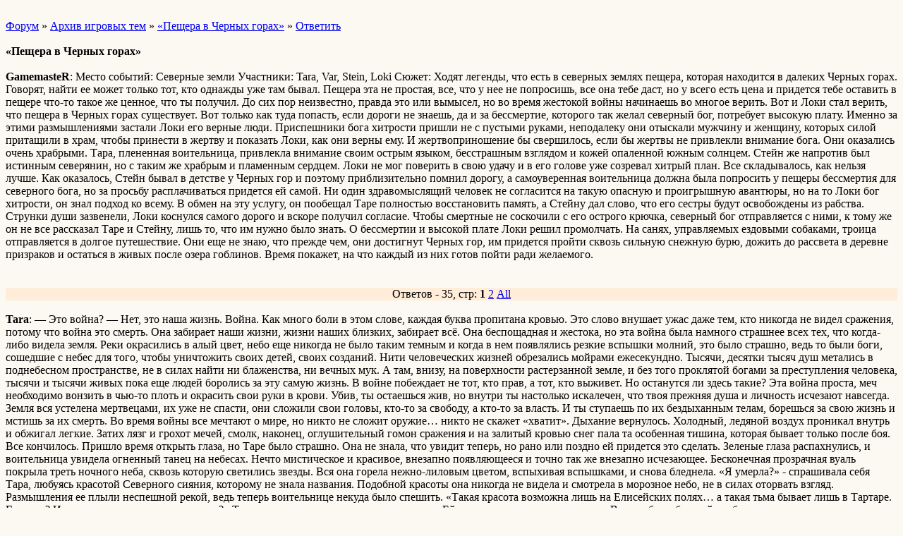

--- FILE ---
content_type: text/html; charset=windows-1251
request_url: http://wap.xenaworld.forum24.ru/?1-11-0-00000211-000-0-0-1407839019
body_size: 74337
content:
<html><head><title>«Пещера в Черных горах»</title><style>input,textarea{font-family:Verdana;border:1 outset rgb(236,183,104);}</style></head><body bgcolor=#FCF9F3><basefont size=2 face=verdana><div style='padding:10px 0;'></div><a href=/>Форум</a>  » <a href=/?0-11-0>Архив игровых тем</a> » <a href=/?1-11-0-00000211-000-0-0>«Пещера в Черных горах»</a>  » <a href=/?46-11-0-00000211-000-0-0>Ответить</a> <br><br><b>«Пещера в Черных горах»</b><br><br><b>GamemasteR</b>:     Место событий: Северные земли  Участники:  Tara, Var, Stein, Loki  Сюжет:  Ходят легенды, что есть в северных землях пещера, которая находится в далеких Черных горах. Говорят, найти ее может только тот, кто однажды уже там бывал. Пещера эта не простая, все, что у нее не попросишь, все она тебе даст, но у всего есть цена и придется тебе оставить в пещере что-то такое же ценное, что ты получил. До сих пор неизвестно, правда это или вымысел, но во время жестокой войны начинаешь во многое верить. Вот и Локи стал верить, что пещера в Черных горах существует. Вот только как туда попасть, если дороги не знаешь, да и за бессмертие, которого так желал северный бог, потребует высокую плату. Именно за этими размышлениями застали Локи его верные люди. Приспешники бога хитрости пришли не с пустыми руками, неподалеку они отыскали мужчину и женщину, которых силой притащили в храм, чтобы принести в жертву и показать Локи, как они верны ему. И жертвоприношение бы свершилось, если бы жертвы не привлекли внимание бога. Они оказались очень храбрыми. Тара, плененная воительница, привлекла внимание своим острым языком, бесстрашным взглядом и кожей опаленной южным солнцем. Стейн же напротив был истинным северянин, но с таким же храбрым и пламенным сердцем. Локи не мог поверить в свою удачу и в его голове уже созревал хитрый план. Все складывалось, как нельзя лучше. Как оказалось, Стейн бывал в детстве у Черных гор и поэтому приблизительно помнил дорогу, а самоуверенная воительница должна была попросить у пещеры бессмертия для северного бога, но за просьбу расплачиваться придется ей самой. Ни один здравомыслящий человек не согласится на такую опасную и проигрышную авантюры, но на то Локи бог хитрости, он знал подход ко всему. В обмен на эту услугу, он пообещал Таре полностью восстановить память, а Стейну дал слово, что его сестры будут освобождены из рабства. Струнки души зазвенели, Локи коснулся самого дорого и вскоре получил согласие. Чтобы смертные не соскочили с его острого крючка, северный бог отправляется с ними, к тому же он не все рассказал Таре и Стейну, лишь то, что им нужно было знать. О бессмертии и высокой плате Локи решил промолчать. На санях, управляемых ездовыми собаками, троица отправляется в долгое путешествие. Они еще не знаю, что прежде чем, они достигнут Черных гор, им придется пройти сквозь сильную снежную бурю, дожить до рассвета в деревне призраков и остаться в живых после озера гоблинов. Время покажет, на что каждый из них готов пойти ради желаемого. <br><div style='padding:10px 0;'></div><br><div align=center style='background-color:#FFECD9'>Ответов - 35, стр: <B>1</B> <A HREF=/?1-11-0-00000211-000-20-0>2</A>  <a href=/?1-11-0-00000211-000-10001-0>All</A> </div><br><b>Tara</b>: — Это война?  — Нет, это наша жизнь.      Война. Как много боли в этом слове, каждая буква пропитана кровью. Это слово внушает ужас даже тем, кто никогда не видел сражения, потому что война это смерть. Она забирает наши жизни, жизни наших близких, забирает всё. Она беспощадная и жестока, но эта война была намного страшнее всех тех, что когда-либо видела земля. Реки окрасились в алый цвет, небо еще никогда не было таким темным и когда в нем появлялись резкие вспышки молний, это было страшно, ведь то были боги, сошедшие с небес для того, чтобы уничтожить своих детей, своих созданий. Нити человеческих жизней обрезались мойрами ежесекундно. Тысячи, десятки тысяч душ метались в поднебесном пространстве, не в силах найти ни блаженства, ни вечных мук. А там, внизу, на поверхности растерзанной земле, и без того проклятой богами за преступления человека, тысячи и тысячи живых пока еще людей боролись за эту самую жизнь. В войне побеждает не тот, кто прав, а тот, кто выживет. Но останутся ли здесь такие? Эта война проста, меч необходимо вонзить в чью-то плоть и окрасить свои руки в крови. Убив, ты остаешься жив, но внутри ты настолько искалечен, что твоя прежняя душа и личность исчезают навсегда. Земля вся устелена мертвецами, их уже не спасти, они сложили свои головы, кто-то за свободу, а кто-то за власть. И ты ступаешь по их бездыханным телам, борешься за свою жизнь и мстишь за их смерть. Во время войны все мечтают о мире, но никто не сложит оружие… никто не скажет «хватит».  Дыхание вернулось. Холодный, ледяной воздух проникал внутрь и обжигал легкие. Затих лязг и грохот мечей, смолк, наконец, оглушительный гомон сражения и на залитый кровью снег пала та особенная тишина, которая бывает только после боя. Все кончилось. Пришло время открыть глаза, но Таре было страшно. Она не знала, что увидит теперь, но рано или поздно ей придется это сделать. Зеленые глаза распахнулись, и воительница увидела огненный танец на небесах. Нечто мистическое и красивое, внезапно появляющееся и точно так же внезапно исчезающее. Бесконечная прозрачная вуаль покрыла треть ночного неба, сквозь которую светились звезды. Вся она горела нежно-лиловым цветом, вспыхивая вспышками, и снова бледнела. «Я умерла?» - спрашивала себя Тара, любуясь красотой Северного сияния, которому не знала названия. Подобной красоты она никогда не видела и смотрела в морозное небо, не в силах оторвать взгляд. Размышления ее плыли неспешной рекой, ведь теперь воительнице некуда было спешить. «Такая красота возможна лишь на Елисейских полях… а такая тьма бывает лишь в Тартаре. Где же я? И разве мертвецы чувствую холод?» Тара не находила ответы на свои вопросы. Ей пришлось сесть и осмотреться. Вокруг была бескрайняя белая пустыня, сливавшаяся с небом на горизонте. На белом, не тронутом кровью снегу, искрился свет звезд и одинокой луны. Эта красота была бы невероятно захватывающей, если бы не холод, обхватывающий тело девушки. Нет, это не царство мертвых, хоть вокруг и не души, это земля, навеки окутанная снегом и льдами. Когда-то Тара бывала уже в этих краях, но не могла вспомнить, когда и при каких обстоятельствах. Ее память все еще была травмирована силами богов. Она многое вспомнила с тех пор, как все случилось, но остались и черные пятна. Замершие руки все еще сжимали рукоятку холодного меча, но уже не чувствовали его силу. Тара нашла в себе силы подняться на ноги и сжаться от нестерпимого холода. Где она? Где разбитые доспехи и обломки острых клинков? Где мертвые, чьи головы запрокинула предсмертная мука? Все было мертво и застелено белым снегом. На воительнице не было ран, не было порезов, как будто она никогда не сражалась в этой страшной войне. Но она помнила каждую секунду этого ада, и пусть каким-то невероятным образом ее тело было здоровым, внутри душа искалечена. Кожаный костюм не спасал от мороза, Тара должна была идти, идти вперед. И она шла, гонимая призрачной надеждой, что там впереди она найдет тепло и свет. С диким воем ветер подталкивал южанку в спину, но ноги, утопавшие в глубоких сугробах, становились слабее. Тара замерзала. Она пыталась бороться из-за всех сил, но силы покинули ее, заставив упасть на ледяную перину снега. Воительница продолжала сжимать рукоятку меча, когда ее глаза с белоснежными ресницами закрылись.     <br><br><b>Стейн</b>: Должно быть, всё случившееся было лишь сном. Дурным кошмаром, затянувшим его в свой стремительный поток, закрутившим и сбившим с толку. От того всё казалось столь долгим, от того каждый момент казался реальным. Потому, теперь пробуждаясь ото сна, он вернулся к другому миру, но родному, заполненному знакомым хрустом ветвей в очаге, густым теплом, заполняющим маленький дом. Миру, в котором прошли ранние годы его жизни. А там, за толстыми бревенчатыми стенами – протяжные стоны холодных ветров, кричащих, словно неуспокоенные духи грешников и воинов, не нашедших себе пути в Вальхаллу. Воинов. Стейн сел на кровати и растёр широкой ладонью лицо, обросшее густой щетиной, с широкими впадинами морщин, впечатавших себя в кожу, словно шрамы. В этом маленьком мирке уюта было трудно поверить, что прежние события были явью, однако, будь он проклят, если это было не так.   Горячее солнце Греции, нагретый металл меча, зажатого во влажных и трясущихся от усталости и гнева ладонях. Брызги чужой крови, бьющие в лицо словно крупные капли дождя и – пугающее чувство – приносящие облегчение изнеможенному телу, требующему влаги. Он помнил всё это. Знал, что провёл в этом аду последние недели собственной жизни. Он помнил рукоять меча, врезающуюся ему в нос, хруст и внезапную боль, взрывающуюся брызгом ярких звёзд под сомкнувшимися веками.  И, ледяное до той степени, что начинает обжигать, лезвие меча, скользящая по груди и разрезающая ненадёжный лёгкий доспех. Как затем его собственная кровь брызнула кому-то в лицо. Он не погиб тогда, однако меч выскользнул из ослабших пальцев, а ноги подкосились и он упал. Падал и падал, словно целую вечность, медленно проваливаясь всё ближе и ближе к земле, грязной смеси из крови, пота и песка. Чтобы уткнуться в эту смесь лицом, полной грудью вдохнуть ржавый душащий запах, от которого, кажется, память уже никогда не избавится.   Он развернулся на кровати, неуверенно спуская голые ступни на пол, ладонью касаясь груди, облачённой в тёмную просторную рубаху. А под ней – ровная загорелая кожа, покрытая редкими тёмными волосками. Никаких шрамов, никаких следов проигранного боя.   С трудом переваливаясь на бок, словно свинья, валяющаяся в грязи, он поднял тёмные глаза к небу, отрывисто дыша, ожидая, когда с небес за ним спустятся валькирии и заберут его с собой, к отцу и друзьям, покинувшим этот мир годами раньше. Но их не было. Над ним было лишь враждебное темнеющее от смога небо, набухшее и, словно бы, желающее пролиться на мир дождём из божественной крови. Что если они не найдут меня здесь? Тревожная мысль резанула по сознанию, так, как и вражеский меч прежде. Что если я останусь здесь, в чужой стороне, духом, застрявшим на бренной земле? С пересохших и потрескавшихся губ сорвался глухой стон. Шевеля руками, он попытался приподнять себя над землёй, но рухнул обратно, поднимая в воздух пыль. А затем небо разделили яркие вспышки, молнии Одина или, должно быть, Зевса. А может и их обоих, борющихся друг с другом за первенство. Хаос вокруг него, а он сам – тряпичная безвольная кукла, валяющаяся в ногах у тех, кто всё ещё сражается, кто не готов сдаться столь же легко. А он, захлёбываясь собственной кровью, делает последние вздохи, пока мир вокруг теряет свою цветность. Он не помнит, что происходит дальше, кажется, вспышка, ещё больше криков, пронзительных, мешающих в себе ярость и страх, но тогда ему уже всё равно, он не ожидает дожить до следующего рассвета.   Живой. Добрые духи, я живой. Он поднялся с кровати, уверено вставая на ноги, чувствуя радостную лёгкость во всём теле, воодушевление юношеских лет, так быстро забытое, погребённое под тяжестью собственного жизненного пути. Ноги сами понесли его к двери и он распахнул её, пуская внутрь порыв ледяного ветра, ожесточенно хлестнувшего по щекам. А он подставил лицо для ещё одной пощёчины, радуясь ей, смеясь, словно от радостной встречи со старым добрым другом. А вокруг - бесконечный не тронутый следами снег. Толстое белоснежное покрывало из которого, поднимаясь к небу, торчат стройные обнаженные деревья, кронами пытающиеся зацепиться за звёзды, уже нашедшие свой путь на тёмное полотно ночных небес. И Северное сеяние, яркое знамя, переливающееся мягкими цветами где-то над головой.  Он рухнул в снег. Не задумываясь, не медля и секунды, наплевав на лёгкую одежду и голые ноги. Повалился и засмеялся, почти готовый заплакать от внезапного переизбытка чувств. Он был дома. О, Один, он вернулся домой! И всё остальное сейчас было не важно.    Лишь спустя пару часов он смог взять себя в руки. И теперь, уже облачённый в тёплые одежды, с небольшим топором, закреплённым на поясе, северянин отмерял широкими шагами снег, пробираясь сквозь сугробы в поисках какой-либо дороги, пути к деревне или городу. Дом, в котором он нашёл себя, походил на убежище лесника или охотника и, если он был здесь, значит где-то не очень далеко должна была быть дорога, способная привести Стейна к другим людям.   Но снег был абсолютно нетронутым, не было на нём даже следов дикого зверя.   Он уже было решил отправиться обратно, отложив поиски на то время, когда покажет себя диск солнца, однако внезапно обнаружил несколько глубоких следов в стороне, появляющихся внезапно, неоткуда, возникающих среди бесконечной белизны. Словно кто-то нашёл здесь свой путь из-под земли и дальше продолжил его по поверхности… От этих следов его взгляд скользнул дальше, пока не упёрся в запорошенное снегом тело, неподвижное, однако резко выделяющаяся на белоснежном покрове. Удивительно, что он не заметил его раньше.  Ускоряя шаг, Стейн проковылял к человеку, негромко окликая, но не получая ответа. Падая на колени возле тела, он аккуратно потянулся к нему руками, затем замирая на мгновение, видя, что человеком является молодая женщина, в слишком лёгком для подобных земель облачении и с медовой кожей, тёплого цвета, который не смог унять и мороз. Хмурясь, мужчина аккуратно перевернул её на спину, подтягивая ближе к себе и укладывая её на колени. Грудь её вздымалась и опускалась в медленном и глубоком дыхании. Она казалась невредимой, однако даже в бессознательном состоянии всё ещё держала в руках меч. Стейн не смог сдержать лёгкой усмешки и чуть покачал головой. Воин. И, определённо, лучший, чем я сам. Она смогла удержать своё оружие.  Стейн аккуратно похлопал её по лицу, пытаясь вернуть воительницу к чувствам:  - Эй, ты слышишь меня? – она, чуть двинула головой и что-то произнесла, но, когда мужчина вновь попытался обратиться к ней, вновь обмякла. Вздыхая, северянин аккуратно поднял девушку на руки и понёс прочь. Избушка была не так далеко и он мог дать ей кров, не позволить замёрзнуть здесь насмерть.     Со вздохом северянин забросил в огонь ещё несколько сухих ветвей, краем глаза поглядывая ну устроенную на тёплой кровати девушку. Возле огня весели её насквозь промокшие одежды, а сама она теперь была облачена в кожаные штаны и меховую жилетку, которые Стейн обнаружил среди прочих вещей в этом доме. Смущение, поначалу овладевшее им, однако проиграло замечанию разума о том, что в мокрых одеждах девушка точно не почувствует себя лучше. Все её возмущения он спокойно снесёт, когда та проснётся, а потом она и сама поймёт, что так было лучше.  Он растёр ладонями лицо и вновь глянул на мирно спящую воительницу, затем обращая взгляд к подрагивающему в своём своевольном танце огню.   <br><br><b>Tara</b>: Негреющее бледное солнце, нестерпимо отражавшееся от ледников и снежных полей, рождало острые серебряные блики на гранях клинка, чья рукоятка была крепко сжата хрупкими, но сильными пальцами женщины. Казалось, что, даже находясь на смертном одре, она не за что не ослабит хватку руки. Убаюканная обманчивым ветром северных земель и укрытая белой периной снегов, Тара погружалась в сон, который должен был стать ее последним видением. Над ее ослабшим и замершим телом простиралось бескрайнее морозное небо, а кругом лежала беспредельность снежных равнин. Северный край был обманчиво прекрасен, одурманивал своей чистой белизной и красотой пейзажей, но он был жесток, отбирая человеческие жизни. Безжалостный холодный ветер терзал плоть, снег пробирался к коже и кровожадно жалил ее, а пронизывающий до костей холод проникал внутрь и нещадно пожирал. Тара падала в ледяную бездну, не в силах зацепится за коряги жизни, погрузилась в глубину боли и растворилась в ней. В какой-то момент этого нескончаемого безумия ей показалось, что ее пытаются вырвать из острых когтей смерти, но она была уже слишком далеко.      Медленно открыв глаза, Тара уже не могла сказать происходит это наяву или же ее окружают чудовища болезненного бреда. Она лежала на шкурах в какой-то хижине, ни о чем не думая, не шевелясь, лишь взглядом изучая окружение. Царящая вокруг тишина едва доходила до ее рассудка, как будто молодая женщина до сих пор находилась во власти ледяной бездны. Но, наконец, сквозь застывший разум Тары постепенно начало пробиваться осознание. Она бесшумно приподнялась на кровати и огляделась. Крохотная комната не напоминала собой чье-то постоянное жилище, но возможно свой дом здесь нашел какой-то отшельник. Лишь самое необходимое являло собой скудную обстановку этого места: массивный стол, пара деревянных лавок и полка с глиняными кувшинами. Окна были завешаны плотной тканью, не пропускающей ни солнечный свет, ни лунное сияние, от того понять время суток было невозможным. На стенах сложно найти пустое место, повсюду шкурки убитых зверей, как будто их мех мог скрыть уродство деревянных досок. Каменный очаг, служивший источником света и тепла, привлек внимание Тары, заставив отвлечься от дальнейшего изучения. Возле него сидел мужчина, подкармливая огонь дровами. Казалось, он настолько увлекся игрой пламени, что углубился в собственные философские размышления, ничего не замечая вокруг. Со спины Тара не могла определить, молод он или стар, красив или уродлив, но волосы его еще не тронула седина, а гибкое тело заявляло о своей зрелой молодости. Возле огня сохли одеяния, представляя собой кожаные одежды воительницы. Заметив их, девушка опустила голову, взирая на свое тело. Она была не обнажена, кожу согревали свободные кожаные штаны, что верно предназначены мужчине, а на плечи накинута теплая меховая жилетка, скрепленная пуговицами на груди. Легкое волнение прокатилось по всему телу, но тут же отступило, когда Тара, прислушавшись к себе, не ощутила боли и терзаний, что бывает при насилии. Мужские руки не тронули ее, лишь переодели, явив своему взору женскую наготу.  Руки и ноги девушки слабо шевельнулись, словно реагирую на просыпающиеся нервные центры. Босые ступки бесшумно опустили на деревянный пол. Машинально Тара схватила свой меч, что лежал неподалеку от кровати в компании двух метательных ножей, и стала приближаться к мужчине. Прогнившая половица выдала ее своим скрипом, но когда незнакомец обернулся, в его грудь был направлен клинок, готовый войти в мягкую плоть. Тара выглядела безумной, усталость пошатывала ее, являя мужчине слабость, но глаза сверкали дерзким огнем, не позволяя сомневаться в силе и намереньях. Любопытство воительницы удовлетворялось, она видела перед собой застигнутого врасплох молодого человека. Пожалуй, для мужчины он был не высокого роста, хотя и выше самой Тары. Его тело не было крупным и массивным, но с хорошо развитой мускулатурой. Даже через одежду угадывалась твердость его груди и сила в натренированных ногах и руках. На удивление лицо не выглядело суровым или угрюмым, а карие глаза излучали теплоту, не присущую жестокому человеку. Довольно простая одежда не выдавала в нем воина, но и отрицала простоту мужчины. Пожалуй, он был ровесником самой Тары, а может слегка постарше, но определенно он еще не пережил свое тридцатилетие. Молчание затянулось, а застывший, но все еще несущий собой угрозу клинок до сих пор указывал своим лезвием в грудь незнакомца. Еще не совсем пришедшая в себя воительница, не сводила упрямого взгляда с глаз мужчины, как будто видела в нем угрозу, а не своего спасителя.   - Кто ты? – Прошептала она, не в силах говорить громче. Голосовые связки еще не совсем восстановились, но все же даже шепот ее был уверенным и требовательным. В молодой женщине с мечом в руках отчетливо проглядывалась сила и бесстрашие амазонки. – Отвечай, или, клянусь, ты замолчишь навсегда. Что это за место? Как я тут оказалась? И как посмел ты, - недобро прошипела воительница, ожесточенно прищурив зеленые глаза, -  снять мою одежду и прикоснуться ко мне?  <br><br><div style='padding:10px 0;'></div><br><b>Стейн</b>: Локти плотно упёрлись в колени, подбородок покоится на сцепленных в замок пальцах, Стейн, слегка ссутулившись, неподвижно сидел на месте, полностью захваченный танцем огня в очаге. Всем своим существом здесь, но мыслями где-то далеко; тяжёлые в своём звучании они, однако, легко метались из стороны в сторону, подобно опавшим листьям на ветру. От последнего сражения - к погибшим друзьям, от греков, ставших ему почти братьями – к родным сёстрам. Практически вырванные из его объятий, закованные в цепи и утащенные прочь этими хищными римскими тварями. Его пальцы негромко хрустнули от того напряжения, с которым мужчина их сжал. Но его мысли заскользили дальше, ведь что проку думать о вещах, которых уже не исправить. Он пробовал, ему не удалось.   Интересно, как я оказался здесь? Отличный вопрос, правда, пришедший к мужчине часами позже положенного времени. Когда он уже совсем по-хозяйски расположился в чужой избе и устроил здесь приют ещё и для незнакомки, найденной в снежном сугробе. Но ему хотелось верить, что хозяин дома окажется добрым человеком, что он не выгонит двух усталых незнакомцев, не нашедших себе иного укрытия. И как она оказалась здесь? Он взглянул на развешанную над очагом одежду и, выпрямив спину, скользнул тёплой ладонью по волосам с лёгкой неловкостью, хотя и не без тепла где-то в животе, вспоминая обнажённое загорелое тело. Так приятель, не лезь в эти дебри; ты и так уже позволил себе довольно многое. Стейн усмехнулся сам себе, чуть качнув головой. А ведь когда ему было лет шестнадцать, он с друзьями подглядывал за девушками, нагишом купающимися в озере. Правда, тогда всё было совсем иначе…  За спиной тихо скрипнула половая доска и его голова, вновь было склонившаяся вниз, резко дёрнулась вверх и северянин развернулся на стуле, сцепляясь взглядом с тёмными глазами, в которых отражался пляшущий огонь, наделяющий суровый взгляд ещё и раскалённой опасностью. Затем глаза северянина в изумлении скользнули к лезвию, острый тонкий конец которого самую малость царапающий кожу на груди. Тихое обещание боли, если мужчина позволит себе резкое движение. Взгляд поднялся обратно, к чётко очерченному худому лицу, к тёмным глазам, всё так же пылающим живым и ярким пламенем решимости, которую, к сожалению, как бы она ни старалась, не передавали ни шаткая стойка, ни слегка осипший голос воительницы.   Стейн аккуратно приподнял в воздух руки, показывая свою безоружность и слегка улыбаясь, стараясь скрыть лёгкое беспокойство, вызываемое прикосновением холодного металла к груди. Слишком свежо ещё было воспоминание о битве…  - Друг? – предложил он с кривой усмешкой, но затем всё же ответил, предпочитая не играть с судьбой сейчас, когда она даровала ему второй шанс на жизнь, - Меня зовут Стейн и я не враг тебе. Это лесная избушка, я отнёс тебя сюда, после того как обнаружил бессознательной в снегу… Я не многое знаю об этом месте, так как и сам здесь… совсем недавно, - он попытался буднично пожать плечами, но движение вышло несколько скованным. Чуть помедлив, Стейн всё же поднялся на ноги, неотрывно глядя на девушку, не теряя контакта глаз, как с диким зверем, готовым к прыжку. Он почувствовал, как лезвие кольнуло немного сильнее, пустило наружу одну каплю крови, но это было всё, более серьёзного вреда пока не последовало. Впрочем, самое сложное было ещё впереди.  - Твоя одежда была насквозь мокрой, - медленно и отчётливо начал он, чуть хмуря брови, но не в злобе, а, скорее, сосредоточенности, стараясь аккуратно подбирать слова, - чтобы ты почувствовала себя лучше, не достаточным было бы просто положить тебя возле огня. В этих мокрых тряпках ты бы скорее заболела… Так что я снял их и повесил их сушиться, и облачил тебя в сухие тёплые вещи. Клянусь, если бы была возможность не трогать тебя – я бы не стал! Но здесь у меня не было особого выбора. Уж прости, - он виновато улыбнулся, между тем старательно удерживая язык за зубами, потому как наружу, не смотря на всю её относительную опасность, готово было вырваться замечание о том, что у девушки, в общем-то, было очень красивое тело. Но, вместо этого Стейн лишь приподнял брови и чуть кивнул головой в сторону оружия незнакомки.  - А теперь, я бы был очень благодарен, если бы ты убрала свой меч? Я бы сделал тебе чая? Он бы мог помочь с голосом? – предложил он, чуть поджимая губы. Игривости из голоса мужчина убрать не смог, пусть даже тёмные глаза и сверлили его грозной недоверчивостью. Но её нельзя было осудить; всё же с перспективы незнакомки вся эта ситуация была если не неприятной, то уж точно запутанной.  <br><br><b>Tara</b>: Противник не должен видеть твое бессилие, не должен сомневаться в твоей силе. Даже легкая слабость, неуверенность в твоем взгляде может все изменить. Этому Тару учили амазонки, и именно сейчас она пыталась это демонстрировать незнакомому ей человеку. Она слабо понимала, что сейчас выглядит скорее безумно, чем воинственно, но все же продолжала верить, что ее мнимая уверенность сможет обмануть мужчину. Его изумление длилось не долго, повинуясь инстинкту самосохранения, молодой человек медленно поднял руки вверх. Этот повинующийся жест прибавил Таре уверенности, заставил думать, что она держит ситуацию в своих руках. Все под полным ее контролем. Растерянная улыбка на молодом лице мужчины явно была следствием сильного волнения, что вызывал клинок, касающийся его груди, и слегка безумным взглядом самой девушки. Но ладонь, крепко сжимающая рукоятку меча, дрожала в своей неуверенности. Сила еще не окончательно вернулась в ее тело. Тара все еще была слаба, но отступать не собиралась. Вопросы заданы, теперь ей необходимы были ответы, которые впрочем, не заставили себя ждать.  - Друг? – Вопросом на вопрос ответил незнакомец, видимо сам не уверенный в том, кем он приходится для этой сумасшедшей. Довольно рискованное заявление, на которое в данной ситуации решится не каждый. В Таре он вызвал глубокое удивление, заставляя вновь прищурить глаза и склонить в непонимании голову. А вдруг он действительно является ей другом, которого она просто не помнит? После частичной потери памяти ей еще не приходилось встречаться с теми, кого она знала раньше, но, а что если одного взгляда на лицо друга не хватило бы, чтобы память восстановилась? Тара не опускала меч, все еще не уверенная в том, что человек напротив является ей другом или хотя бы знакомым. Заметив, что ответ не произвел должного эффекта, мужчина продолжил. - Меня зовут Стейн и я не враг тебе. – Воительница повторила про себя это имя, но ничего не произошло. Никаких вспышек воспоминаний, никаких голосов, полнейшая пустота и тишина. -  Это лесная избушка, я отнёс тебя сюда, после того как обнаружил бессознательной в снегу… Я не многое знаю об этом месте, так как и сам здесь… совсем недавно, - незнакомец пожал плечами, но Тара его уже не слышала. Снег… Холод. Постепенно она стала вспоминать, как очнулась посредине снежного поля, как пыталась идти и бороться с морозом. Как крепко сжимала рукоятку меча, словно в этом заключалась вся ее дальнейшая жизнь. Она убеждала себя не разжимать пальцы и не сдаваться, идти вперед, ведь где-то там впереди должны быть люди, которые помогут ей. А потом она упала … До этого момента ей казалось, что все это было бредовым сном, кошмаром, который всего на всего ей приснился, однако похоже это было на яву. И если бы не плотные ткани, скрывавшие крохотное окно, Тара бы увидела снег северных земель. Мужчина поднялся на ноги, чем вновь привлек внимание девушки. Она испуганно дернулась назад, но это движение было таким коротким, что казалось его и не было вовсе. Взгляд зеленых глаз недружелюбно сверкнул, лезвие меча в неуверенных руках сильнее надавило на кожу, вызвав капельку крови, что расползалась по синей ткани рубахи. Тара напоминала зверя, дикого зверя, израненного и обессиленного, но готового бороться за свою жизнь. Безумство помутило ей рассудок, ведь мужчина не сделал ничего агрессивного, наоборот, его голос звучал успокаивающе, скованные жесты были плавными, а взгляд, что не отрывался от глаз воительницы, как будто просил верить ему. - Твоя одежда была насквозь мокрой, - продолжил Стейн, теперь объясняя недоверчивой особе, почему он переодел ее. -… чтобы ты почувствовала себя лучше, не достаточным было бы просто положить тебя возле огня. В этих мокрых тряпках ты бы скорее заболела… Так что я снял их и повесил их сушиться, и облачил тебя в сухие тёплые вещи. Клянусь, если бы была возможность не трогать тебя – я бы не стал! Но здесь у меня не было особого выбора. Уж прости, - что ж, его слова звучали убедительно, и Тара уже не так уверенно угрожала ему мечом. В ее ранее агрессивных глазах проскользнула легкая растерянность, а может и вовсе неловкость за происходящее. Ведь, по сути, он спас ей жизнь и сделал все, чтобы она не погибла, не простыла, а вместо благодарности, она угрожает ему смертью. Постепенно здравый разум начал пробуждаться. Тара еще не опустила меч, но уже взвешивала слова Стейна с тем, что помнила. Главными аргументами стало то, что если бы мужчина хотел ее изнасиловать или убить, он бы давно уже это сделал, но раз она все еще жива и не тронута, значит, он не желает ей вреда. - А теперь, я бы был очень благодарен, если бы ты убрала свой меч? Я бы сделал тебе чая? Он бы мог помочь с голосом?   Несколько секунд Тара пристально всматривалась в карие глаза Стейна, как будто все еще не в силах принять верного решения, но потом она все же едва заметно кивнула и медленно опустила меч. Рукоятка выскользнула из тут же ослабших пальцев, и оружие со звоном упало на пол. Сама девушка почувствовала слабость, головокружение, в глазах ее потемнело, поэтому она тут же присела на кровать, которая благо оказалась неподалеку. До сих пор Тара не знала, сколько пролежала в холодном снегу, прежде чем Стейн нашел ее, и сколько еще ей потребовалось проспать, чтобы организм хоть чуть-чуть окреп, но то усердие, с которым она так яро изображала из себя бесстрашную воительницу, явно было лишнем. Мужчина уже вовсю хозяйничал и готовил обещанный чай, как будто совершенно ничего не произошло. Он с волнением поглядывал на девушку, но уже без былого беспокойства за собственную жизнь. Впрочем, в таком состоянии Тара скорее угробила бы себя, чем смогла бы убить этого парнишку. Когда комната, наконец, остановилась, а перед глазами перестали пестрить черные пятна, воительница устало вздохнула и потерла лоб.   - Значит, ты тоже не знаешь, где мы, - негромко проговорила она, поднимая взгляд на Стейна. – Я уже не понимаю, где сон, а где явь. Я помню войну, но до сих пор не знаю, была ли она на самом деле. А потом я оказалась среди снегов… не понимаю, как я могла оказаться тут, ведь я гречанка. – Воительница медленно встала на ноги, стараясь не тревожить свое слабое тело, дабы не вызвать новые головокружения. На дрожащих от слабости ногах, она добрела до стола и опустилась на лавку. Только сейчас почувствовав пряный запах чая и скудных угощений, она поняла, как сильно голодна. Сколько она не ела? День? Два? – Меня зовут Тара, - проговорила она таким же осипшим голосом, поднимая взор растерянных глаз на Стейна. Она забыла, что не успела представиться. – Прежде чем я поблагодарю тебя за то, что ты спас мне жизнь, я хотела бы знать, на чьей стороне ты был в этой войне?<br><br><b>Стейн</b>: Пусть и ведущий себя столь непринуждённо прежде, с лёгкими усмешками и дружелюбными интонациями, Стейн, однако, не без малого облегчения выдохнул, когда девушка наконец чуть кивнула, а острое лезвие её оружия перестало нацеливать себя на его грудь. Меч выскользнул из тонких загорелых пальцев, чуть подрагивающих и далеко не столь уверенных, как горячий взгляд незнакомки, и с коротким глухим звоном обрушился на деревянный пол, в то время как сама девушка попятилась назад и осела на кровать. Было ясно, что предшествующие сдержанность и грозность, кои воительница так старательно (хоть и не очень успешно) демонстрировала, высосали из неё все те немногие ошмётки энергии, что ещё оставались в ней. Северянин не стал ей помогать, посчитав, что это может лишь оскорбить горделивую женщину. Вместо этого он лишь перехватил с пола упавшее оружие и положил его на прежнее место, рядом с двумя короткими клинками.   Давая девушке время, чтобы прийти в себя, Стейн обратился к приготовлению обещанного чая.   Кем бы ни был хозяин дома, однако он явно постарался сделать это пристанище пригодным для временного проживания. Помимо большого количества шкур и запаса сухих ветвей для очага, в одном из углов были закреплены несколько полок, на которых стояла простая столовая утварь. Снизу же были большой мешок с зерном, внушительного размера свёрток с кусками вяленого мяса, несколько круглых буханок сухого, но не заплесневелого хлеба и ещё пара мелких мешков с какими-то кореньями и травами, которые, мужчина, впрочем, так и не смог опознать. Но, зато, он точно узнал запах мяты, когда открыл один из последних мешочков. И сейчас, вновь открывая небольшой мешок с ней, северянин полной грудью втянул прохладный запах, сохранившийся в засушенной листве. Если у хозяина дома было столько мяты, значит, дом не мог находиться слишком далеко на севере и здесь, по крайней мере, было не слишком холодное лето. Кто знает, может быть я даже ближе к родному дому, чем думал?… Он краем глаза взглянул на девушку, сидящую на крою кровати. Её лицо было чуть бледнее прежнего, взгляд тёмных глаз рассредоточен, а костяшки пальцев, которыми она вцепилась в деревянные края кровати, побелели от напряжения, с коим воительница удерживала себя в сидячем положении. Его густые брови чуть нахмурились. Когда оправится, нужно будет предложить ей отправиться на поиски поселенья… Не хотелось бы оставлять её одну в чужом доме.  Снег, который он затолкал в большой глиняный горшок и оставил возле очага, уже давно растаял и обратился в гладкую и прозрачную воду, от которой в воздух медленно поднимался пар. Аккуратно перехватив горшок, щуря глаза и тихо шипя от щиплющего пальцы жара, он залил кипяток в две небольшие чашки, в которые уже засунул листья мяты. Мужчина оставил смесь немного настояться.  - Значит, ты тоже не знаешь, где мы.  Стейн вновь обернулся к девушке, во взгляде которой вновь появилась ясность. Голос ей всё ещё оставался сиплым, но, мужчина не сомневался, чай мог справиться с подобной проблемой.   - Признаться честно – нет, - он в задумчивости почесал подбородок, заросший щетиной. - Но это место походит на мои родные земли, - он чуть пожал плечам и отвел взгляд в сторону, улыбаясь сам себе. Всё  ещё не удавалось сдержать радости от вида знакомых пейзажей, которых он не видел уже несколько лет. Впрочем, улыбка быстро растаяла, когда девушка продолжила говорить.  - Сон, явь… Трудно сказать, - он невольно коснулся груди, вновь вспоминая о той ране, что должна была окончить его жизнь. – Но всё это казалось до ужаса реальным, не правда ли? – он вновь пожал плечами, однако напряжение в этом жесте было очевидным. – Кто знает, быть может это всё – загробный мир? Не такой, каким обещали его истории, однако… - его голос затих, не договаривая свою мысль, которая, впрочем, была очевидна. Загробным миром это всё и было. Как же иначе? Он помедлил немного, запуская ладонь в волосы и размышляя, говорить девушке или нет. Всё же, наконец Стейн выдохнул. – Я не грек, но, прежде, чем очнутся в этом доме, был в твоих краях, участвовал в бою… Был ранен и очень серьёзно. Меч врага резанул мне по груди, - нахмурив брови, он раскрыл рубаху, демонстрируя девушке нетронутую грудь, - меч саданул довольно глубоко и я упал на землю истекая кровью… Трудно поверить, что после такого можно было выжить, но, как видишь. – с невесёлым смешком, он развел в сторону руки. - Так что, твои сомнения в реальности происходящего вполне мне понятны.  Отворачиваясь от девушки, чтобы та не видела внезапной неуверенности, овладевшей чертами его лица, Стейн вернулся к приготовлению скудной трапезы. Мужчина выложил на стол одну из буханок хлеба и пару кусков мяса, пододвигая их к центру небольшого стола и молча, искоса, наблюдая за девушкой, медленно пересевшей за стол.  - Что ж, рад знакомству, Тара. Сожалею, что оно не могло произойти при более приятных обстоятельствах. Хотя, - добавил он и улыбнулся, - могло бы быть и хуже.  Опустившись на стул, мужчина потянулся за хлебом и аккуратно разломил его на несколько кусков, более удобных для употребления в пищу. Крошки он небрежно смахнул на пол. Затем, правда, с каким-то запоздалым сожалением взглянул вниз, внезапно вспоминая старый случай, когда мать отвесила ему звонкую оплеуху за неряшливость в доме. Он уже так давно не вспоминал о ней, что теперь образ её в памяти казался чем-то сродни чуду. Впрочем, ему подумалось, теперь такие воспоминания могут оказаться достаточно частым явлением, ведь он вновь оказался в местах, столь похожих на его родной дом.   – Прежде чем я поблагодарю тебя за то, что ты спас мне жизнь, я хотела бы знать, на чьей стороне ты был в этой войне?  Внезапная мрачная тень накрыла лицо мужчины:  - Я бы скорее вогнал свой собственный меч себе в живот, чем согласился вставать на сторону богов в этой войне, - хмуро отозвался он спустя несколько мгновений и его угрюмый взгляд поднялся к худощавому овалу лица девушки, что сидела напротив. Даже зубы немного скрипнули, когда он сжал их во внезапном приступе злобы. Стейн уже давно проклял богов, что своих, что греческих, за их безразличие к смертным и за их жестокость в этой войне. Слишком много людей, которых он успел узнать и посчитать друзьями, пали в битве, затеянной правителями небес. Слишком несправедливым был перевес сил. Впрочем, его гнев схлынул так же быстро, как и возник. Вздыхая, Стейн пододвинул одну из чашек ближе к Таре. - Думаю, его уже можно пить.  У него и самого были некоторые вопросы к девушке, однако пока он не спешил их задавать, всё ещё испытывая необходимость в том, чтобы она доверилась ему в большей степени и поняла, что он не желает зла. Пока же, пусть оно и дало серьёзную трещину, в поведении Тары ощущалось прежнее осторожное недоверие.  <br><br><b>Tara</b>: Довольно странно было наблюдать, как мужчина хлопочет по дому и накрывает на стол. Обычно этим занимаются женщины, но Стейн чувствовал себя гораздо лучше Тары, поэтому она не стала предлагать даже свою помощь. Приятный запах мяты плавно стал распространяться по небольшому пространству комнаты, окутывая своим волшебством. Этот запах вызывал в воительнице странные воспоминания из глубокого детства. Слабые руки, изуродованные морщинами и темными пятнами, но такие теплые и родные, они с любовью прижимали к груди маленького сорванца, отдаленно напоминающего девочку. Это были руки бабушки, она пахла мятой. Воспоминания были столь неосязаемыми, что казались не настоящими, ведь бабушка Тары умерла, когда ей не было и десяти лет. Она практически не помнила лица пожилой родственницы, но прикосновения ее рук остались в памяти навсегда. Прогоняя прочь видения, что вызывали сильную боль в груди, девушка подняла взгляд на мужчину. Ей нравилось, что он много говорит, у него был прекрасный голос, и он не позволял тишине темным сгустком заполонить комнату. Из-за голода и усталости было сложно сосредоточиться на информации, что поступала от Стейна, но Тара искренне старалась не смотреть на скудные угощения на столе, что сейчас ей напоминали пищу богов. Как воительница и предположила раньше, мужчина так же не имел ни малейшего понятия, где они находятся. Однако местность напоминала ему родные края, это высказывание удивило Тару, но впрочем, объясняло его поведение и приспособленность к морозам. По каким-то неведомым причинам Стейн был совершенно спокоен, вел разговор свободно, как будто его совершенно не беспокоило, что он находиться черт знает где. Интересно, сколько дней он уже хозяйничает в этой хижине посреди белой пустыни, местами окруженной лесом? Воспоминания о родных краях вызвали на лице Стейна милую улыбку, которую не смогла не заметить Тара, но мужчина быстро избавился от видений и продолжил говорить. Их ощущения были схожи, он, так же как и гречанка не понимал, была страшная битва или нет, а может они находятся в загробном мире, который совсем не похож на тот, что они себе представляли.   - Нет, это не царство смерти, - качнула головой девушка, поглаживая подушечками пальцев шершавую столешницу. – Это не похоже ни на Тартар, ни на Елисейские поля. Здесь нет обещанного забвения или вечных мук. Все слишком ощутимо. Быть может это перерождение, но тогда почему мы все помним?  Со вздохом Тара провела рукой по волосам, заставляя шелковые пряди качнутся и в беспорядке упасть на плечи. Пальцы потерли напряженный лоб, голова раскалывалась от попытки разобраться во всем этом, но с этой болью воительница готова была мириться, лишь бы все встало на свои места. Должно было быть какое-то объяснение, почему она здесь. Как только Стейн узнал, что Тара родом из Греции, он сразу же сказал, что перед тем, как оказаться здесь, был в тех краях. Это заставило девушку поднять голову и впиться в мужчину взглядом. Бывают ли такие совпадения? Они оба были в Греции, а потом оказались здесь. Не уже ли вся Эллада покрылась вечными снегами? Стейн рассказывал, что участвовал в бою и был смертельно ранен, вражеский меч рассек ему грудь, но на том месте не было даже и шрама. Тара это отчетливо видела, так как мужчина распахнул рубаху и продемонстрировал ей свою мускулистую грудь. Признаться честно, было довольно сложно сосредоточиться на услышанном, так как взгляд моментально заскользил по идеальным линиям мужского тела, по неприлично выпирающим мышцам. Тара как-то неловко кивнула и отвела взор в сторону, часто моргая. Когда легкий румянец спал с ее бледных щек, она подняла вопросительный взгляд на Стейна.   - Я тоже была ранена, - охрипшим голосом проговорила воительница, но кажется, эта хрипота уже была не от простуды. -  Не смертельно, но мое тело было все в кровавых полосах и ожогах. Но сейчас, - Тара прищурила глаза и иронично усмехнулась, - как впрочем, ты сам уже успел убедиться, на мне нет ни единой царапины. – Стейн смутил ее, пускай и не специально, теперь пришла ее очередь, и гречанка не упустила возможности напомнить ему, что он видел ее обнаженной. Его легкое смятение вызвало в ней улыбку, но мужчина вновь продемонстрировал свое превосходное умение быстро брать над собой контроль.   - Что ж, рад знакомству, Тара. Сожалею, что оно не могло произойти при более приятных обстоятельствах. Хотя, могло бы быть и хуже.  Оптимизм Стейна был заразительным, и вскоре воительница расслабилась в его обществе. Она тихонько рассмеялась, качнула головой и пожала плечами, как бы в немом жесте извиняясь за то, что пыталась его убить. Впрочем, ей было трудно вспомнить хоть одно знакомство за последнее время, где она не пыталась убить своего собеседника. Сложно сказать, всегда ли она была так недоверчива к людям и столь агрессивна, но, судя по всему, жизнь у нее была не сладкой, раз она при каждом удобном случае угрожает мечом. Лучшая защита это нападение, поэтому нет греха в том, чтобы лишний раз убедится, что перед тобой не враг. Стейн довольно быстро смог расположить Тару к себе. Она не чувствовала угрозы от него, не боялась, но полного доверия все еще не испытывала. Она не знала этого человека, он мог лишь притворяться милым и заботливым, а на самом деле оказаться кровожадным убийцей. Тара подняла на мужчину взор, как будто совершенно по-новому вглядываясь в черты его лица. Стейн стряхивал хлебные крошки со стола, перед тем как разломить круглую булку на несколько частей. Посмотрев на пол, он почему-то погрустнел, как будто пожалел о своем поступке. В любой другой ситуации, этот парень казался бы ей совершенно обычным, который не в силах причинить вред другим. Но он воевал, а значит, держал в руках меч. Любой, чьи руки сомкнулись на рукоятке, проливает кровь. Тара не осуждала его, ведь сама отобрала множества жизней, однако сейчас ее волновало другое. Главный вопрос, на чьей стороне был Стейн в этой кровавой битве?  - Я бы скорее вогнал свой собственный меч себе в живот, чем согласился вставать на сторону богов в этой войне, - со скрипом в зубах дал ответ мужчина. На его светлом лице проскользнула тень ненависти, челюсти сильно сомкнулись. Сомнений не осталось, богов Стейн ненавидел так же сильно, как и яро воевал с ними. Тара с любопытством в прищуренных  глазах наблюдала за мужчиной, являясь немым свидетелем гнева, расползающегося по лицу. Он тяжело вздохнул и выдохнул, прогоняя из себя минутное помрачение, а затем пододвинул девушке чашку. - Думаю, его уже можно пить.  - Спасибо, - проговорила она еле слышно и обхватила кружку ладонями. Глина успела прогреться и теперь передавала свое тепло рукам Тары, что склонилась над змейками белого пара. Вдохнув аромат мяты, воительница на мгновенье прикрыла глаза, вновь проваливаясь в далекие воспоминания. На ее губах заиграла мнимая улыбка, после первого осторожного глотка. Чай был крепким, вкусным. Согревающей жидкостью он проникал в горло, распространялся по всему телу. Открыв глаза, Тара взяла кусок хлеба и отщипнула от него немного, отправляю долгожданную пищу в наполнившийся слюной рот. Следом за кусочком хлеба, что показался ей самым вкусным из тех, что она когда-либо пробовала, девушка съела ломтик вяленного мяса. Она старалась не накидываться на еду, чтобы не показаться Стейну дикаркой, но ее движения все равно выдавали в ней сильный голод. Какое-то время они ели в тишине, Тара замечала, что мужчина не сводит с нее глаз, как будто наблюдает или что-то хочет сказать, но не решается. Сделав очередной глоток чая, девушка подняла зеленые глаза на мужчину.  - Ты спас меня от верной смерти, отогрел и накормил, но даже не поинтересовался, на чьей стороне воевала я. Что если я была за богов? Что если ты спас своего врага? – Спросила она спокойным голосом, уже чистым и совершенно не охрипшим. Как Стейн и обещал, чай помог с этим недугом. Более того, Тара с каждым мгновением чувствовала себя лучше и лучше, словно, вместе с пищей, к ней возвращались силы. Головокружений больше не было, слабость постепенно отступала. – Не волнуйся, я была на стороне людей. – Успокоила воительница мужчину, заметив легкую растерянность на его лице. Она сделала последний глоток чая, после чего чашка стала пустой. Еды на столе заметно поубавилось, но зато желудки мужчины и женщины наполнились. Чувствуя сытость и оттого прилив сил, Тара поднялась из-за стола. Она прошла к огню и сняла свой костюм, который полностью высох. – Спасибо за все, что ты для меня сделал, Стейн, - проговорила она, осматривая комнату на наличие какой-нибудь ширмы. Таковой не нашлось. – Но оставаться тут я больше не могу. – Взгляд ее вернулся на мужчину, который все это время не сводил с нее глаз. – Ты не отвернешься? Мне нужно переодеться. – Убедившись, что Стейн не подглядывает, девушка принялась переоблачаться в привычное ей одеяние. Сапоги не подходили для местной погоды, но благо в шкафу нашлись другие, более теплые и с мехом. Они оказались немного великоваты, но это было не критично. Воительница дала знак Стейну, что он может повернуться, когда накидывала сверху меховую жилетку. Следом она надела специальные ремешки, что крепили ножны за спиной, и подошла к своему оружию. -  Мне необходимо выяснить, закончилась ли война, и какая сторона одержала победу. А потом я должна вернуться домой.   Внезапно Тара осеклась. Ее рука так и замерла, протянутая к метательным ножам. Вернутся домой… А есть ли он у нее? Она так и не выяснила, где ее дом, кто ждем ее там. Пощадила ли его война? В любом случае, Тара должна это выяснить. Ловким движением она спрятала метательные ножи в сапогах и взяла в руки меч.   <br><br><b>Стейн</b>: Северянин, неспешно, но со вполне естественной для голодного человека жадностью, засовывал себе в рот кусок за куском хлеба, иногда добавляя к нему и мясо. Конечно, было бы здорово съесть что-то более свежее и горячее, но беднякам не приходится выбирать. А у них, хотя бы, был горячий чай, можно было радоваться уже и этому. Между тем, Стейн продолжал поглядывать на Тару, не способный совладать со своим интересом, подверженный потоку немых вопросов, на которых ответов у него пока не было и которые мужчина, словно бы, пытался отыскать в мягких чертах женского личика. То, что воительница наконец расслабилась в его компании, было очевидным: он ясно видел это как в движениях гибкого тела, ставших более плавными, так и в пропавшем блеске опасности в её глазах. Это преображение было на столько очевидным, что можно было поразиться. И Стейн бы соврал, если бы сказал, что не оказался слегка очарован им и тем, как вместе с напряжением, кажется, из облика воительницы исчезли и несколько лет жизни, заставляя её выглядеть моложе и, быть может, даже беспечнее; словно бы и не было войны. Но эти тревоги, как волны на морском берегу, неизбежно возвращались на прежнее место, омывая загорелое лицо полупрозрачной тенью беспокойства. Вздохнув, мужчина запихнул в рот ещё один кусок мяса.  - Перерождение? – он опустил на стол чашку и удивлённо поднял брови, затем чуть нахмурившись. - Как появление заново из чрева матери? – он невольно хохотнул, хоть и пытался подавить этот звук, - Бедная женщина, которой пришлось родить меня, такого огромного. – мужчина прокашлялся и стал несколько серьёзнее, напоминая себе, что тема их разговора не так проста и, что ситуация, в которой они обнаружили себя, требует серьёзного обдумывания. – Прости. Я просто… Но нет, я не уверен в том, что это именно то, что произошло с нами.   Сделав серьёзное лицо, кивнул головой Стейн. То, что он не до конца понимает значение всего этого «перерождения», мужчина умолчал.  - Я… эм… ну, да… - он запустил ладонь в волосы, ощущая, как внезапное смущение кольнуло щёки, - никаких травм, у тебя великолепное тел… - у него внезапно чуть округлились глаза и он уставился на девушку, весело усмехающуюся его смущению, - я хотел сказать, что… э… - он опять запнулся и сделал поспешный глоток чая, мысленно закрывая ладонями лицо. - Я ведь уже извинился, верно? – он смущенно усмехнулся, разводя руками. А затем негромко выдохнул, с улыбкой на губах, но слабой ноткой отчаянья в голосе - Эх вы, женщины. Всё бы вам бедных мужчин в краску вгонять.  Он вернулся к своей трапезе, на некоторое время перестав постоянно оглядываться на Тару, всё ещё борющийся с собственным смущением и чувством другого характера, теплым комком пульсирующим чуть ниже живота. По крайней мере, ему удалось быстро сменить тему разговора, уже не обращаясь к вопросу о том, кто у кого и что видел.  Разговор между ними, впрочем, скоро затих и оба они обратили всё внимание к скудной пище, вкуснее которой, впрочем, сейчас ничего иного нельзя было и представить. Мужчина услышал, как забурчал его живот, наконец начавший слегка заполняться. Прежняя лёгкость в голове тоже исчезла. Ну вот, снова почувствовал себя человеком.   - Ты спас меня от верной смерти, отогрел и накормил, но даже не поинтересовался, на чьей стороне воевала я. Что если я была за богов? Что если ты спас своего врага?   Удивительно, но среди всего многообразия его мысленных вопросов, этого прежне не было. А что если она и вправду… Он моргнул, растерянно глядя на девушку перед собой, внезапно обдумывая вероятность такого поворота событий. Взглянул по-новому и задался вопросом, как бы стоило поступать в той ситуации, если бы она и правду оказалась врагом. Желания потянуться за оружием, однако, не возникло.  – Не волнуйся, я была на стороне людей.   Опровержение вызвало кривую ухмылку, Стейн покачал головой и со вздохом склонил голову набок, некоторое время храня молчание, а затем медленно произнося:   - Ну, знаешь, если даже так… Если бы ты и была врагом…- его густые брови дёрнулись в задумчивости, он пытался подобрать верные слова к тому, что хотел сказать - …мы оказались с тобой посреди снежной пустыни, совершенно одни. В таких условиях куда сложнее выжить одному, так что, будь ты хоть ледяным великаном, я бы предпочел забыть наши разногласия до тех пор, пока мы не нашли бы выхода... Может считать меня дураком, но мне кажется, что при общей беде можно объединить силы и с врагом.  Он замолчал, а Тара, между тем, насытившаяся и покончившая со своим чаем, начала неспешно собираться. Стейн следил за тем, как она перемещается по небольшому дому, как снимает с верёвки свои высохшие одежды, как подбирает что-то более подходящее в шкафу. Наблюдал до тех пор, пока она, замечая его пристальное внимание, не попросила мужчину отвернуться. Северянин послушно развернулся на стуле, кладя локти на стол и давая воительнице хоть какую-то приватность в этой маленькой комнатке. Не то, чтобы осталось хоть что-то, чего он там ещё не видел, но, раз она просила, мужчина был готов удовлетворить её скромное желание. Вместо этого он вновь глядел на пляшущий в очаге огонь, слушая, как позади тихо шуршит мех и поскрипывает кожаная одежда. На мгновение северянин прикрыл глаза, отгоняя прочь видение, начавшее формироваться в сознании. Он оглянулся, когда Тара позволила и слегка улыбнулся, поднимаясь с места и скрещивая руки на груди:  - Что ж, вот теперь это хоть немного похоже на подходящее погоде облачение. Хотя… - чуть нахмурившись, мужчина прошёл мимо девушки и прямиком к шкафу с вещами, и, порывшись там какое-то время, извлёк на свет меховую шапку. Приблизившись к Таре и, с долю секунды поколебавшись, он всё же аккуратно опустил головной убор на голову девушки, чуть склонив голову и улыбнувшись ей. - С непривычки без шапки можешь замерзнуть.  Палец аккуратно убрал с её лица прядь волос, выбившуюся из общего густого каскада. Застыв перед воительницей на несколько мгновений, он затем внезапно опомнился, откашлявшись и отступив в сторону, взглядом ища что-то в противоположной от девушки стороне, ладонью растирая шею.  - Я понимаю твоё стремление найти ответы, но, быть может стоит подождать? – наконец произнёс он, проходя к занавешенному окну и отодвигая в сторону тяжёлую шкуру, - уже, наверное, утро, однако до того, как взойдёт солнце может пройти ещё пара часов. Вряд ли нам удастся… - он внезапно замолчал, склоняясь ближе к окну и вглядываясь в темноту, явно замечая в ней нечто.  Стейн негромко чертыхнулся, а шкура упала обратно, в то время как северянин обернулся к воительнице, волнение на его лице очевидно.   - Кто-то направляется сюда. Несколько человек, судя по количеству факелов, - он провёл ладонью по заросшей щеке, а вторую руку опустил на закреплённый на поясе топор. – Должно быть, заметили идущий из трубы дым, - он огляделся по сторонам, затем встретился серьёзным взглядом с девушкой напротив. – Не знаю, друзья они или враги, но лучше держи оружие наготове…  Он прошёл ближе к Таре и взял в руку топор, крепче сжимая его деревянную рукоять, когда голоса незнакомцев стали слышны среди стонов ветра.   Его свободная рука нащупала нож, лежащий на столе и, не теряя времени, северянин засунул его себе за пояс, всем вниманием обращаясь в слух, ожидая, пройдёт ли незнакомцы мимо или направятся в дом…  <br><br><b>Tara</b>: Дом… Есть ли он у нее еще? Есть ли в этом мире хоть одно место, где ее любят и ждут? Или у нее не осталось ничего? Лишь меч, да пара метательных ножей, вот и все ее спутники на сегодня. Стейна рассмешило неловкое предположение о перерождении, но для Тары это была не шутка. Каждый свой новый день она начинала, как будто заново, как будто первый раз. Прошлое для нее закрыто, затянуто плотным черным туманом и лишь немногое удалось восстановить. Своими боевыми навыками и умениями она благодарна амазонкам, именно к ним воительница следовала после невероятных приключений с Ганником и Эцио. Но война застигла ее на пол пути, там уж было не до поисков своих корней. И вот она здесь, в лесной хижине, куда ее принес Стейн. Тара непременно бы погибла, не найди он ее среди снегов. И даже после всех угроз, какими жалкими они бы не казались, совершенно незнакомый ей человек отогрел и накормил ее, ничего не требуя взамен. С каждой минутой, проведенной со Стейном в этой хижине, воительница пропитывалась к нему всё большей симпатией и доверием. Будь у нее больше времени, она бы не спешила покинуть его. Но… она должна вернутся домой. Если он у нее есть. Должна узнать, закончилась ли страшная война между богами и людьми, какая сторона в итоге одержала вверх и какое будущее теперь у всего человечества. Это было важно. Однако, как бы Тара не пыталась себя убедить, что это главные ее цели на данный момент, она все же поддавалась собственному эгоизму. Сильнее всего она желала вернуть свою память, а если это было невозможно, то хотя бы узнать, какой жизнью она жила. Видения были единственными крупинками прошлого и появлялись не всегда. Они, словно, оживали, когда с девушкой происходило нечто, что ей уже приходилось переживать, как запах мяты вызвал воспоминания о бабушке. Но то, что она успевала увидеть, толкало ее на поиски своего прошлого. У нее есть ребенок. Тара до сих пор не была до конца в этом уверена, однако она видела в видении себя, где качала колыбель с младенцем. И если этому малышу в шелковых пеленках она приходится матерью, то Тара обязана отыскать его. Именно об этом думала воительница, сжимая в ладонях рукоятку меча, и любуясь, как тусклый свет огня танцует на лезвии.   - Что ж, вот теперь это хоть немного похоже на подходящее погоде облачение. – Заметил Стейн, вполоборота развернувшись на стуле, и восторженным взглядом оценивая одежду девушки. Тара вздрогнула, словно пробуждаясь ото сна, подняла на мужчину слегка растерянный взгляд, а затем мягко улыбнулась. Она опустила меч вниз, все еще в мыслях гадая, что означает феникс, изображенный на плоском лезвии у самой рукоятки. - Хотя… - С интригой добавил Стейн, вставая из-за стола. Он прошел к шкафу, а девушка непонимающим взглядом проследила за ним, даже не догадываясь, что сейчас творится в его голове. Какое-то время он рылся в залежах одежды, но потом вдруг извлек оттуда что-то меховое. Тара еще больше нахмурилась, не понимая, что в его руках. Стейн приблизился, и некоторое время держал находку в руках, разглядывая, словно не решаясь совершить задуманное. Но затем он поднял взгляд, встретился с зелеными глазами и осторожно надел воительнице на голову меховую шапку, будто та была драгоценной короной. - С непривычки без шапки можешь замерзнуть. – Улыбнулся мужчина, склонив голову на бок в оценивающем взгляде.   - Спасибо, - проговорила Тара, подарив ответную улыбку, и коснулась мягкого меха. Он был приятным на ощупь, и таким необычным. Ничего подобного ей, кажется, не приходилось касаться. Непослушная прядь темных волос упала на лицо и Стейн аккуратным, полным нежности жестом убрал ее, заставив девушку медленно поднять на него взор. Взгляд зеленых глаз коснулся лица человека, который проявлял к ней столь сильную и совершенно необъяснимую заботу. Она хотела что-то сказать, но внезапно слова растворились, так и не успев сорваться с губ. Как загипнотизированная, она не мигая, вглядывались в глубину карих очей, утопая в этом безрассудном омуте. Зрительный контакт не нарушался, и отчего-то сердце в груди Тары забилось с удвоенной силой. Губы сами собой слегка приоткрылись, а подбородок приподнялся вверх. Необъяснимая волна пробежалась по всему телу, оставляя за собой прохладный шлейф, и заставляя время остановиться. Какая-то невидимая сила ласково подталкивала воительницу в спину, желая, чтобы она приблизилась к Стейну и окончательно потонула в этом безрассудстве, но мужчина вдруг отпрянул. Оцепенение спало, и Тара вздрогнула. Ее охватило чувство ужасной неловкости и стыда, щеки окрасились в розовый цвет. Что только что произошло? Ее словно околдовали, а теперь проклятие снято, и она совершенно растеряна. Опустив голову, воительница пыталась скрыть свой стыд, что отчетливо красовался на ее лице. Стейн тоже прятал взгляд, не слишком правдоподобно изображая кашель. Оба, как будто желали в этот момент провалиться сквозь землю, слишком отчетливо сверкнула между ними искра. Самым благоразумным в этой ситуации, было бы сделать вид, что ничего не произошло, именно такую обязанность взял на себя Стейн, решив перевести тему.  - Я понимаю твоё стремление найти ответы, но, быть может стоит подождать?   - Прости, но я не могу ждать, - тихим голосом проговорила Тара, желая поскорее покинуть эту хижину. Она нутром чувствовала, что если останется здесь хоть еще чуть-чуть, то произойдет нечто, о чем они оба в последствии пожалеют. В смятении девушка стала осматривать комнату на наличие еще каких-либо своих вещей. Стейн уже был возле окна и отодвинул плотную ткань, желая взглянуть на улицу.   - Уже, наверное, утро, однако до того, как взойдёт солнце может пройти ещё пара часов. Вряд ли нам удастся… - Внезапная осечка мужчины, заставила Тару насторожиться. Взгляд зеленых глаз резко переместился к окну. Не прошло и пары секунд, как послышались тихие проклятия, сердце воительницы дрогнуло, а ведь она так надеялась, что все будет хорошо. Стейн обернулся, в его глазах читалось волнение. Что бы он не увидел в окне, это не предвещает ничего хорошего. - Кто-то направляется сюда. Несколько человек, судя по количеству факелов.  - Что? – Воскликнула Тара, ошарашенная известием. – Но как они нас нашли?  – Должно быть, заметили идущий из трубы дым, - ответил мужчина, потирая щетинный подбородок в размышлении. Его рука плавно опустилась на топор, что висел у него на поясе. Воительница растерянно проследила за этим жестом, а затем подняла взгляд на взволнованное лицо. – Не знаю, друзья они или враги, но лучше держи оружие наготове…  - Стой, подожди, а вдруг это хозяева хижины? – Пыталась сделать предположение Тара, в мгновенье, растеряв всю свою воинственность и отвагу, что ранее с таким несовершенством демонстрировала Стейну. Она была совершенно не готова и растеряна, словно девчонка, впервые взявшая в руки меч. Мужчина оказался рядом, сорвав с петли топор. Теперь он сжимал в ладонях его деревянную рукоятку и готов был защищаться. Тара подняла перед собой меч. Голоса приближались, а неспокойное сердце билось в груди. Запоздало пришла мысль, что можно было бы погасить свет, потушить огонь и спрятаться, тогда бы беда обошла их стороной. Однако в этой хижине прячутся не трусы, а воины… Дверь распахнулась, свет факела проник в помещение и ярким светом осветил комнату. Тара прищурилась, до боли сжимая в ладонях меч. Первым в дом вошел высокий и крупный мужчина в черном плаще, а следом за ним еще трое человек. Он поднял факел выше, освещая Стейна и Тару, а затем его лицо стало суровым.  - Схватить их! – Скомандовал мужчина в плаще, и стало ясно, что это не друзья. Из-за его спины тут же в атаку рванули воины. Их оказалось намного больше, чем привиделось изначально. Дом наполнился лязгом мечей. Первый противник, что ринулся на Тару, держал меч на перевес, чтобы первым же выпадом вспороть ей живот. С горящими глазами воительница рванула на встречу, забыв обо всех своих страхах. Вкладывая в размах меча всю свою мощь, она предотвратила удар, лезвия скрестились. Резким движением рук Тара сделала дугу и вырвала вражеский меч из ладоней противника. Оружие со звоном упало на пол, а его хозяин уже отлетел назад, получив удар с локтя. Тут же девушка почувствовала сильный удар в живот от подоспевшего на помощь неприятеля и отшатнулась назад. Алые огоньки заплясали перед глазами, но, тем не менее, она сделала выпад, и ее клинок с коротким шипением вспорол воздух. Снова удар откуда сбоку, заставивший Тару качнутся в противоположную сторону. Она выставила руку с мечом в защите и очень во время, иначе оружие противника обрушилось бы именно на нее. Сдерживая силу врага, воительница стала наступать. С диким криком она оттолкнула от себя мужчину и бросилась на него. Меч сверкнул в свете огня, и это было последним, что видел противник, прежде чем его глаза закрылись навсегда. Удары сыпались со всех сторон, атакующая сторона явно лидировала в численности. Кто-то толкнул Тару в грудь и она, оступившись, упала на кровать. Ей удалось заметить в воздухе чей-то меч, когда она резко перекатилась в сторону, и лезвие вспороло перину. Перья и пух взметнули в воздух. Ударом ног в живот, воительница оттолкнула от себя очередного противника и вскочила с кровати, но тут же почувствовала жгучую боль. Из открытого пореза на плече покапала кровь. Стараясь не замечать щипания, Тара отбивала бесконечные удары мечом. В какой-то момент, отступая назад, она столкнулась с кем-то спиной. С выдохом воительница резко развернулась и готова была нанести смертельный удар, но вовремя остановилась, соприкоснувшись взглядом со Стейном. Она едва его не убила, спутав с врагом. Удивительно, как этот храбрый парень, что совсем недавно краснел и смущался, как мальчишка, сейчас дрался, как настоящий лев. Топор в его руках превратился в самое настоящие оружие смерти, и он знал, как с ним обращаться. Плечом к плечу, Стейн и Тара сражались за свои жизни.<br><br><b>Стейн</b>: Он не признавал этого вслух, однако Стейн не до конца разделял стремления Тары узнать о том, что именно происходило за бревенчатыми стенами этого дома. Отвоевали ли люди свою независимость, победили ли боги или весь мир обратился в один огромный снежный ком? Что если там, за заснеженными холмами, били бескрайние чёрные земли, выжженные огнём войны? Они были в маленьком доме, надёжно хранящим тепло, у них была пища, была крыша над головой, неужели это было так плохо? Он сражался, долго бился за людей, которых не знал, за земли, которые не были ему домом. Не знал покоя, ни телом, ни разумом, был вынужден каждое мгновение бороться: будь то реальные враги или демоны, пытающиеся завладеть разумом, чувство уныния или страх. Безнадёжность. За что он боролся? Ведь у него в жизни не осталось никого родного, он оказался потерявшим свою раковину крабом. Маленьким созданием, неизвестно зачем продолжающим влачить своё существование. А это небольшое убежище, затерявшееся в снегах… Почему не могли они насладиться миром ещё немного? Забыться на день или два, прежде чем взглянуть в лицо миру, что ожидал их за этой дверью? Как бы ни желал разум ответов, сердце тянулось к покою. Пусть даже временному, но более чем заслуженному. Ими обоими, Стейн не сомневался.  Эти несколько мгновений, что они стояли друг напротив друга, показались северянину вечностью. Густой тёплый воздух вокруг них, кажется, приобрёл новую плотность, за плечи обхватывая их тугим и медленно стягивающимся кольцом, подталкивающим два горячих тела ближе друг к другу, вызывая у мужчины ноющее желание прижаться к девушке, аккуратно прикоснуться пальцами к мягкой коже, отливающей медью. Прикоснуться к щеке, к губам, скользнуть пальцами к шее. Прикоснуться к её телу так, как не позволил себе прежде. Нежно и с её позволения, давая и получая взамен.   Он сдержал этот порыв сейчас, неуверенно отстранился от Тары, однако, достанься им ещё несколько часов наедине, Стейн бы пошёл на риск.  Но внешний мир сам настиг их, не дожидаясь, пока мужчина с женщиной сделают первый шаг. Скрип снега, глухие голоса. Внешний мир вторгся в их укрытия с протяжным стоном двери, с порывом ледяного ветра. В лице солдат, держащих в руках факелы, с обещанием неприятностей, написанным на суровых лицах, заросших щетиной. Стейн поудобнее перехватил топор в руке и сделал небольшой шаг вперёд, стараясь отгородить Тару от мужчин перед ними. Полыхнул свет факела, неожиданно яркий в помещении, накрытом полумраком. Стейн чуть сощурился, затем нахмурился, опуская голову и глядя на вошедших из-под густых бровей.  - Я бы не рассчитывал на такую удачу, ненаглядная, - негромко выдохнул он, на предположение воительницы о том, что эти люди – истинные хозяева дома. Он сомневался в этом с самого начала и стал полностью уверен, когда воины густой массой затекли внутрь небольшого пространства дома, перегораживая им путь. На несколько коротких мгновений в воздухе повисла тишина.   - Схватить их. – Скомандовал долговязый воин во главе отряда. И внезапно всё пришло в движение.   Короткий вздох и Стейн сорвался с места, уже замахиваясь топором для свершения первого удара. Это он знал, в таком хаосе он бывал не раз. В такой мир он был заброшен войной, и время научило его действовать без промедления. Здесь не оставалось места для мальчишеской неуверенности, выступали вперёд инстинкты, с годами отточенные воинские знания. Тело двигалось само, словно бы вливаясь в поток этой пульсирующей энергии боя, гнева и желания убить. Ему оставалось только поддаться и внимательно следить за происходящим.  Его топор встретил первого воина в линии шеи, жадно впиваясь во впадину между плечом и шеей, разбрызгивая кровь, заставляя сорваться вскрик боли с вражеских губ. Он уже начал падать на пол, а Стейн подтолкнул, ударяя ногой в грудь, выдёргивая топор из тела, словно бы из старого пня. Рукоять вырванного из плоти топора врезалась в щёку другого воина, в этот момент пытавшегося подступить к северянину.   Разворачиваясь на пятках, Стейн отыскал взглядом Тару, которая сейчас оказалась отброшена чьим-то ударом на кровать. Оскалив зубы, мужчина уже замахнулся топором на врага, сосредоточенного на девушке, но удар кулаком в челюсть послал его назад. Чуть не запутываясь в собственных ногах, воин врезался спиной в стену. Северянин поднял суровый взгляд на противника, ноздри его раздулись и он шумно выдохнул, готовясь к новой атаке. Чуть склонившись, мужчина рванулся вперёд, всем телом отталкиваясь от стены. Его плечо врезалось в грудную клетку воина перед ним. Стейн отчётливо расслышал хруст, а тело, с которым он столкнулся, силой удара оказалось отброшено назад, сбивая с ног ещё двоих воинов, держащихся позади. Он ощущал, как пульсирует вена у него на виске.  Кто-то врезался ему в спину, Стейн моментально развернулся, готовый отразить новый удар. Тара. Мужчина выдохнул с немалым облегчением, счастливый видеть, что воительница всё ещё на ногах и умело отбивает нескончаемые атаки противников.  - Нам нужно пробираться к двери, - сбивчиво выдохнул он ей в самое ухо, глядя девушке через плечо и одним движением извлекая из-за пояса нож, который в следующую секунду отправился в лицо мужчины, надвигающегося на воительницу, в этот момент занятую другим оппонентом. Он надеялся на попадание в глаз, однако лезвие вошло глубоко в мягкую плоть шеи, заставляя воина захлебнуться собственной кровью. Куда более болезненная и менее быстрая смерть, но у северянина сейчас не было времени на сочувствие врагу.  Больше пяти человек на земле, но противников всё равно было слишком много, Тара и Стейн всё равно значительно проигрывали в количестве. Тёмный дверной проём мелькал в поле зрения, их от него отделяли всего двое воинов и несколько широких шагов. Нужно попытаться. У нас будет больше преимущества на открытом пространстве. Только бы… - Агх! – он глухо вскрикнул и стиснул зубы, чувствуя, как чьё-то лезвие садануло его по боку, чуть ниже рёбер. Прижимая ладонь к ране, Стейн резко дёрнул верх топор, засаживая его лезвие под подбородок воину, только что ранившему его. Отвлёкся и допустил ошибку, нельзя более было позволять себе такой глупости.   Он плотнее прижался спиной к Таре, чувствуя позади себя её тепло, не оставляя противникам места, чтобы встать между ними. Давая себе возможность знать, что она рядом и всё ещё в порядке…  <br><br><b>Tara</b>: Epic Score – Something To Believe In    Она улыбнулась. Наверное, это было не слишком подходящее время для улыбки и теплого взгляда, когда пространство вокруг тебя заполняют воины, желающие пролить кровь. Но Тара не сдержалась, она улыбнулась и одарила мужчину мягким взглядом, как будто не видела его несколько лет. И словно он ей был дорог. Во всей этой суматохе гречанка успела потерять Стейна из виду, лишь мелькающее лезвие топора, иногда попадало на глаза, но теперь он рядом, как несколько мгновений назад, когда они стояли плечом к плечу и ожидали незваных гостей.   - Нам нужно пробираться к двери, - выдохнул мужчина, поддавшись вперед, на Тару. В его руках сверкнул нож, который он тут же метнул в противника, что подкрадывался к девушке со спины. Она резко обернулась, хлестнув взлетевшими волосами по лицу Стейна, и увидела убийцу, что занес меч над ее головой, чтобы нанести удар, но был сражен быстротой ножа, вонзившегося в горло.   - Легко сказать! – Выпалила воительница, скрестив мечи с очередным солдатом, так и не успев поблагодарить за спасение жизни. Всего мгновенье и они снова стоят спиной к спине, отчаянно защищаясь от бесконечно наступающих воинов. Сколько же их здесь? Уже не малую часть отправила она к Аиду, да и Стейн наверняка о милосердии сейчас не думал. Но, тем не менее, казалось, что численность врага не уменьшается, а только увеличивается. Почему она напали так внезапно? Что заставило их сразу обнажить мечи, даже не узнав, на кого они напали? Зачем проливать кровь тех, кто даже не хотел этой битвы? Клинок Тары то взметался ввысь, то обрушивался в смертельном ударе, описывая в воздухе серебряную дугу. Она дралась рьяно, словно это был ее последний бой. В ход шли и руки и ноги, и двигалась она, будто изящная пантера в ночи. В каждом движение, ударе, защите угадывалось та стойкость и сила, которая, пожалуй, присуща только настоящему воину. Взгляд зеленых глаз устремился к двери, что была единственным выходом на улицу. Добраться до нее не так-то просто, хоть цель и так близка. Своим напором и численностью противники смещали Тару и Стейна назад. Воительница уже продумывала план, благодаря которому они окажутся на улице, но мысли ее оборвались, когда она услышала крик своего союзника.  - Стейн! – Испуганно крикнула девушка, с широко распахнутыми глазами оборачиваясь вполоборота. Сердце в страхе забилось нестерпимо быстро, она не могла позволить ему умереть. Только не сейчас, только не так, только не на ее глазах… Но мужчина был жив, об этом свидетельствовал его разъяренный удар топором, практически сносящий голову врага с плеч. Таре пришлось вернуться к сражению, хоть волнение так и не отступило. Она увидела кровь под своими ногами и знала, что та принадлежит Стейну. – Ты ранен. – Яростным голосом проговорила воительница с невиданным воодушевлением, нанося удары противникам. Мысль о том, что ее союзник может погибнуть, каким-то образом придала ей сил и теперь девушка дралась так, словно мстила за его кровь. – Держись, слышишь, мы выберемся! Только не сдавайся, только не опускай рук.  Мы пережили войну, которую не видела земля, мы выжили там, где должны были умереть, мы кинули вызов богам и вступили с ними в бой. Мы не погибнем сейчас, в этом жалком и несправедливом сражении, наше время еще не пришло.  В ярости воительница ударом ноги в грудь, заставила ближайшего к ней воина потерять равновесие и упасть назад. Но, как и задумывалось, он упал не на пол, а на своих союзников, что буквально дышали ему в затылок. Таким образом, его тело легло под идеальным углом. Для разбега не было места, поэтому Таре ничего не оставалось, как рискнуть. Рывок и пара быстрых шагов вперед, по груди противника, а затем сильный толчок ногами. Девушка взлетела вверх, и, делая сальто в воздухе, пересекла комнату, не касаясь потолка, над головами врагов. К сожалению, приземлилась она не на пол, как надеялась, а на плечи какого-то солдата. Ее реакция оказалась быстрее, и шея несчастного с хрустом сломалась под натиском сильных рук. Ноги почувствовали твердость пола, и Тара бросила взгляд на дверь, что была у нее на расстоянии вытянутой руки, но дорогу преграждал тот, кто и отдал приказ о нападении. Мужчина в плаще скривился в недовольстве и, прежде чем, воительница успела вспороть ему живот, с силой ударил ее горящим факелом. Лицо обожгло, кожа, словно воспламенилась, а в глазах все потемнело. Тара вскрикнула, выпуская из рук меч, и закрывала локтями обожженное лицо. Невыносимая боль покрывала все ее лицо, кожа полыхала болью, словно облитая кислотой. Этот удар, единственный, смог выбить из нее всю прыть, заставить выпустить из рук оружие и кричать. Не о красоте сейчас переживала девушка, ни об ожогах, что могли изуродовать ее лицо, а о глазах, она боялась ослепнуть и больше не увидеть сияния солнца. Злоба, гнев и ярость, что слились в один комок, подпитываемые нестерпимой болью, и готовы были обрушиться на обидчика, так и остались не выплеснутыми. Тара почувствовала, как ее схватили сзади, с силой завели руки назад и чем-то скрепили. Удар под коленки, заставил упасть на пол, и она едва не разбила лоб о деревянные доски. Пантера была повержена, ей оставалось лишь скалиться и рычать, на большее она была теперь не способна. Губы прошептали имя… Имя человека, который бился с ней плечом к плечу, спина к спине. Снова шепот, но голос пропал, ни звука не вырывалось. Тара набрала в легкие воздуха и буквально выкрикнула это имя, с яростью и надеждой, с ненавистью и верой, с отчаяньем и ожиданием.  - Стейн!   Как крик раненного зверя пронесся ее голос по всему дому. Почему она думает о нем? С каких пор ей важна его жизни? Отчего сердце в груди болезненно сжимается от одной мысли, что он погиб? Разве она такая? Разве ее должна волновать жизнь мужчины, которого она знала не больше часа? Он спас ей жизнь… дважды. Тара не имела права позволить ему умереть. И не хотела… Она запуталась в своих чувствах, в своих ощущениях, запуталась сама в себе. Единственное, что ей необходимо было знать, что Стейн жив и плевать, какие причины толкали ее на это. Тара вдруг почувствовала тепло на плече, сбитое дыхание и запах…запах Стейна. Странно, что раньше она не придавала этому значения, но сейчас среди десятка мужчин, она узнавала этот неуловимый букет аромата, смешавшего в себе практически неуловимые нотки мяты, запаха мужского пота и чужой крови, а еще… еще чувственный запах костра, возле которого так долго сидел Стейн. Это был его аромат. Тара с облегчением выдохнула. Ее ресницы дрогнули, и она попыталась открыть глаза, в страхе, что мир останется по-прежнему темным. Но нет, он озарился привычными оттенками, мутными сначала, но постепенно приобретающими резкость. Девушка почувствовала боль, на лице отразился звериный оскал. Мужчина в плаще, что отдавал приказы другим воинам, схватил ее за волосы и заставил поднять голову.     - Скоро, уже очень скоро…   <br><br><b>Стейн</b>: - Агх, всё в порядке! Я в порядке, Тара. Всего лишь… - плечом он с силой оттолкнул в сторону подобравшегося слишком близко воина, - …царапина. О них беспокойся, не обо мне! - Он мельком глянул на девушку, резко повышая голос, сбитый с толку и разозлённый внезапным и столь отчётливым беспокойством воительницы по отношению к нему. Быть может и умелый воин, но если она будет отвлекаться на него, то сама может упустить из виду врага, попасть под удар. Даже погибнуть. Северянин боялся, что случись такое, он не сможет среагировать вовремя. Не простил бы себе, случись с ней нечто подобное из-за излишнего внимания к его собственной, незначительной ране.   Кровь сочилась сквозь плотно прижатые к телу пальцы, однако мужчина ясно чувствовал, что его ранение не столь серьёзно. Он вполне мог простоять на ногах ещё час или два, прежде чем потеря крови начнёт давать о себе знать. А значит – всё в порядке; пока держишься за своё оружие – жив, можешь бороться. Воин крепче сжал деревянную рукоять топора.  Тара рванулась в сторону двери, в каком-то удивительном трюке выталкивая себя из самой гущи событий, на несколько мгновений полностью захватывая его внимание. Словно в замедленном действии, он наблюдал за тем, как Тара, пролетая над головами нескольких солдат, приземляется на плечи одного из них, в непосредственной близости от выхода, их пути к спасению. С губ сорвался вздох облегчения; ещё не всё было кончено, однако, ему казалось, что он уже чувствует в воздухе прохладное дуновение удачи, направившей им свою милость. Стейн попытался двигаться следом, уже почти окликая девушку, но рука, внезапно схватившая его за заднюю часть шеи, оттянула воина прочь и, резко разворачивая, впечатала лицом в стену. В нос ударил запах шерсти, развешенные повсюду шкуры заметно смягчили удар, однако северянин чуть не задохнулся от густого меха, внезапно перекрывшего любой доступ кислорода ему в лёгкие. Рука оттянула его назад, чтобы повторить прежнее движение, а Стейн, не нашедший лучшего выхода, подскочил вверх, вытягивая вперёд ноги, врезаясь ими в стену. Хватка противника была достаточно крепкой для того, чтобы удерживать его в воздухе несколько мгновений. И этого оказалось вполне достаточно для того, чтобы Стейн успел с силой оттолкнуться от стены, раня себя и воина у себя за спиной на пол. Они шумно рухнули вниз и Стейн почувствовал, как из мужчины под ним вышибло воздух.   Его топор был оставлен где-то позади, потерян в суматохе, но сейчас это не могло помешать ему. Разворачиваясь, Стейн схватил воина за шиворот и, чуть приподняв, с силой ударил об пол. Поддавшись разрастающемуся гневу, который теперь расталкивал по телу каждый новый удар сердца, он пустил в ход плотно сжатые кулаки, разбивая лицо врага до тех пор, пока оно не превратилось в одну кровавую массу.  До тех пор пока не услышал женский крик, ясным и чистым звуком разнёсшийся над всеми остальными шумами, заполняющими небольшой лесной дом.  - Тара? Тара! – но его крик оказался перекрыт криком воина, что в этот момент занёс меч над головой северянина. Стейн откатился в сторону, когда лезвие уже летело вниз, рассекая тёплый воздух с негромким свистом. Металл, ещё мгновения назад нацеленный на его затылок, закончил свой путь в черепе избитого прежде солдата, заканчивая то, что начал Стейн. У него не было времени для размышления, кто-то пнул его ногой под рёбра, попадая по свежей ране, заставляя шумно выдохнуть и до скрипа стиснуть зубы.   Он не хотел давать хода отчаянью, однако не мог заглушить и голоса разума, шепчущего о том, что у них недостаточно сил, что они проигрывают и теперь борьба – лишь отсрочивание неизбежной гибели, продление своей собственной боли. Шептал, словно искуситель, желающий заставить тебе совершить грех. Так было и тогда, на поле боя, пока он лежал в луже собственной крови, в месиве из песка и пота, глядя на небо и ожидая, когда его душу заберут прочь. Но в тот момент он был сам по себе, он не оставлял никого позади, не бросал на произвол судьбы. Сейчас всё было иначе. Сейчас с ним была Тара.  И затем он услышал её вновь, отчаянный, пронзительный крик, наполненный невероятным спектром эмоций. Разнёсшийся по дому, словно эхо среди высоких гор. И крик этот нашёл в северянине отклик. Он подскочил на ноги. Словно лавина, сорвавшаяся вниз, беспощадно уничтожающая всё на своём пути, без разбора хоронящая под снегом всё живое. В его руке оказался меч одного из солдат и Стейн двинулся верёд, размахивая им, словно разрубая заросли колючего терновника. Один шаг, один удар, один озлобленный приглушённый вскрик, толкающий его вперёд. Несколько человек упало перед ним, и он прошёл прямо по телам, почти и не замечая препятствия. В это мгновение он подумал, что действительно справится, что они смогут одержать победу.  Чей-то кулак встретил его затылок, сильный удар заставил закружиться голову прыснуть кровь из носа, и северянин, не подготовленный к этому, припал на одно колено, склоняя голову вниз, зажмуривая глаза на долю секунды. Ему не дали возможности подняться вновь, толчок ногой в спину и он повалился вперёд, лицом в пол. Тяжёлая нога опустилась ему между лопаток и он почувствовал, как впилось в шею остриё меча. Он ожидал, что металл пойдёт дальше, глубже, но оружие было лишь предупреждением.  Чуть задирая голову, он наконец увидел Тару, уже со связанными руками, лежащую на полу, у ног командира этих воинов. Дернувшись, Стейн попытался скинуть с себя чужую ногу, вывести противника из равновесия, но лишь стиснул зубы, когда лезвие вжалось плотнее в шею. Северянин шумно выдохнул:  - Отпустите девушку. Что бы вам ни было нужно, вы можете получить от меня, - нога на его спине придавила мужчину сильнее, заставляя его выгибаться.  Он не мог позволить им забрать Тару. Нет. Слишком знакомая ситуация, слишком болезненное воспоминание. Он не смог спасти сестёр, не был рядом, когда их забрали римляне, подвёл всех. Это была ошибка, о которой он сожалел каждый день на протяжении последних нескольких лет и он боялся, искренне и неприкрыто, её повторения. Чтобы ещё кто-то разделил подобную участь из-за него. Ведь именно он принёс тару в этот дом. Он не сделал ничего, чтобы обезопасить их пристанище.  - Нет, так не пойдёт. Вы оба нам очень пригодитесь, - с усмешкой отозвался воин и кивнул головой своим солдатам. - Выводите их.  Подхватив Тару и Стейна под руки, солдаты вытолкнули их на улицу, в объятия холодного снега и протяжно стонущих ветров. Они потащили их прочь от хижины, куда-то в расступающиеся сумерки, оставляя позади глубокие неровные борозды, местами замаранные темными пятнами крови.  Последним, что успел заметить Стейн, были большие деревянные сани, похожие на те, на которых в юные годы он перевозил дрова. Затем тяжёлая рукоять меча опустилась ему на затылок и мир погрузился во тьму. <br><br><b>Tara</b>: Это сражение изначально было обречено на провал. Противников было слишком много. Однако Тара никогда не признавала поражений. Сколько бы врагов ее не окружало, она всегда боролась, не опускала меч. Уверенность в себе и смутная надежда, это все что у нее было и обычно ей это помогало. Но не сегодня. Сегодня она проиграла и теперь осрамленная стояла на коленях перед победителями. Девушка до сих пор не знала, что им было нужно и, почему они напали без предупреждения, вот только теперь это было совершенно не важно. Тара до скрипа сомкнула челюсти, когда кто-то схватил ее за волосы и силой поднял голову. Мужчина в плаще с самодовольной улыбкой обещал ей что-то в скором будущем, а она лишь скалилась и прожигала его зеленым огнем своих глаз, тоже что-то обещая, но безмолвно. Резкое движение сбоку заставило мужчину выпустить спутавшиеся волосы и выпрямится, взирая теперь на второго пленника. Это был Стейн, воительница слышала его голос,  но отчего не повернула головы. Она не знала, был ли то стыд, с которым ей не хотелось смотреть на своего союзника, или злость. В голове все спуталось. Только сейчас, стоя на коленях, Тара стала понимать, что была повержена из-за своей странной привязанности к этому молодому человеку. Она волновалась за него, думала о нем каждую секунду боя, и это отвлекло, позволило совершить роковую ошибку. А теперь они оба на коленях, смотрят в глаза победителя, и если Стейна это волновало в последнюю очередь, то в поверженной амазонке бурлило тысяча чувств. Никто и никогда не ставил ее на колени, никто и никогда не унижал ее так. Ущемленная гордость, перерастающая в невиданный гнев, ослепляла здравый рассудок. Стейн бесстрашно просил отпустить Тару, взамен обещая дать все, чего бы не захотели эти люди. Удивительно, но он до сих пор боролся за ее жизнь, готовый видимо отдать даже свою собственную за едва знакомую девушку. Героизм или глупость? Что бы там ни было, поступок Стейна оказался неоправданным, в главаре воинов он вызвал лишь усмешку. А затем их куда-то потащили, силой поставили на ноги и толкнули в спину, призывая к шагу. В лицо, все еще щипавшее от боли ожога, ударил холодный ветер. Мороз окутал тело, и Тара приготовилась к тому кошмару, который испытала, попав в северные земли, чуть не погибнув в жестоких снегах. Однако теплая одежда встала защитой ледяной стихии, лишь связанные руки за спиной покалывало от хлада, но коже лица это приносило облегчение, заглушая боль. Воительница подняла голову, прикрывая глаза от сильного ветра, и увидела впереди темные сооружение, так ярко контрастирующие на фоне белого снега. Чем ближе она подходила, тем непонятнее они ей казались. Это определенно был какой-то вид повозки, но почему-то без колес и чем-то отдаленно напоминающий лодку с краями, загнутыми спереди и сзади. Держалось все это на длинных полозьях, что видимо, скользили по снегу. Перед каждым этим странным средством передвижения стояло по два быка, именно они, как догадалась Тара, тащили всю конструкцию. Всего саней было трое и каждые большие, вместительные. Внутри, в углублении расстелены теплые шкуры. Пленников подвели к центральным, и воительница угадала почему. Если они надумают выкинуть какой-то номер, то сани, идущие спереди и сзади, не позволят им сбежать. Тара услышала глухой звук и обернулась. Она увидела, как один из недоброжелателей ударил Стейна по затылку и тот, закатив глаза, начал оседать вниз. Стейн! Девушка с силой дернулась к другу, но ее удержали, встретившись предупреждающим взглядом с зелеными глазами. Сильные руки не позволили парнишке упасть в снег, но мужчина потерял сознания и теперь напоминал тряпичную куклу, с которой можно было делать все, что угодно.    - Вы еще пожалеете… - прошипела воительница, тяжело дыша, после чего почувствовала резкую боль и так же, как и Стейн, провалилась в темноту. Ее ударили рукояткой собственного же меча, что приглянулся одному из воинов. Оба тела погрузили в сани, и вся процессия тронулась в путь.      Тара пришла в себя лишь спустя пару часов. Медленно она открыла глаза и тут же сморщилась от головной боли, что пульсировала в висках. На ее плече покоилась голова Стейна, он все еще не пришел в себя. Вытащив руку из теплого покрывала, коим их заботливо укрыли, чтобы не замерзли, воительница мягко убрала упавшую прядь со лба мужчины и нежно провела пальцами по щетинистой щеке. Он был жив, слабое, но теплое дыхание обдало ее кожу. Этого было достаточно, чтобы волнение поутихло в груди. Повинуясь странному инстинкту, Тара вытерла засохшую кровь с его лица, что брызнула, когда Стейну разбили нос. Он сморщился от ее прикосновения, и, кажется, начал постепенно приходить в себя. Девушка слегка приподнялась и повернула голову, чтобы осмотреться. Повсюду были бескрайние белые снега. Быки с завидным упорством продолжали тащить сани, а воины, что пленили Тару и Стейна, кутались в теплые шкуры и тихо переговаривались между собой.   - Куда нас везут? – Спросила девушка негромко, задавая вопрос скорее пустоте, чем Стейну или себе. Она пыталась угадать действия пленителей, понять для чего им пленники.  Определенно, ни Тару, ни Стейна, они не знали, но, тем не менее, напали без лишних объяснений, а теперь куда-то везли. Должна быть причина, но воительница ее не находила. Спустя четверть часа сани остановились возле заснеженного здания. Все это время Тара старательно избегала Стейна, вот только это было сложно. Они были в одних санях, закутанные в одно покрывало, отстраниться от парня было тяжело, поэтому девушка сохраняла молчание и не смотрела в его сторону. Ее внимание теперь было приковано к зданию, к которому их привезли. Это был храм… Храм какого-то бога, где эхом еще слышны молитвы ушедших лет, где чувствуется запах крови приносимых жертв. Храмы всех стран и всех богов чем-то похожи друг на друга. Они величественные, утонченные и могущественные, отличаются от любых других строений. Но кому был посвящен этот храм, Тара не знала. Заснеженное здание выглядело совершенно заброшенным, и лишь вытоптанная дорожка в снегу, опровергало это. Обзор внезапно перегородили воины. Они резким жестом стянули теплое покрывало и силой вытащили пленников из саней. Без каких-либо церемоний, Тару и Стейна потащили в храм. Внутри было тихо, звук шагов эхом отскакивал от стен и сливался с последующим. Один за другим сменялись коридоры и лестницы, пока взору не открылся огромный просторный зал. Обманчивые зеркала висели на стенах, заполняя всю длину от пола до высокого потолка. Тут и там стояли изящные скульптуры, изображающие в разных позах высокого, худощавого мужчину. Из темноты теней сверкали злобные глаза настоящих волков, что стали здесь священными животными. Тару и Стейна вели к огромному пустому трону, на котором мог бы восседать гигант, но тот был пуст. У подножий престола, достойного своей красотой и размерами, самих титанов, стоял человек, облаченный в длинный черный плащ. Лицо его было скрыто капюшоном, но воины, приблизившись, вдруг склонились перед ним, заставив, опустится на колени пленников. Тара смотрела в каменные плиты, но даже в таком положении чувствовала прожигающий взгляд жреца.   - Наивысший дар, - проговорил человек в плаще и вознес руки к потолку, - человеческая жизнь, жизнь предателя и врага. Локи будет доволен.  Локи? Тара нахмурилась, выискивая в своей памяти хоть какие-то воспоминания или ассоциации. Она была не знакома с северными богами, но сомнений в ней не осталось, Локи именно бог и, кажется, ее собираются принести ему в жертву. Девушку подняли с колен, и она упрямым взглядом впилась в темноту капюшона, желая разглядеть лицо жреца. Тара резко контрастировала с окружающей роскошью. Под прядями спутанных темных волос яростно сверкали зеленые глаза, а загорелая, бронзовая кожа ярко выделяла ее из общей толпы северян. Она держалась с таким достоинством, что даже спесивые короли испытывали бы неловкость перед ней. Но только не этот жрец…  Взмахнув рукой, он немым приказом заставил воинов оттащить пленников к двум каменным алтарям, на которых и должно было произойти жертвоприношение. Упрямо Тара уперлась ногами, не желая делать хотя бы еще шаг. Она плюнула в ноги жреца, оскверняя все это место, и гордо вздернула подбородок, бесстрашно глядя на служителя храма.  - Жалкие трусы, - с презрением проговорила она и голос ее разнесся по всему храму, - поклоняетесь богу, что хотел вас уничтожить. Верите в его защиту, когда он даже не удостоил вас своим присутствием. Ему даже дела нет до ваших ничтожных душ, а вы приносите ему жертвы. Что ж, - усмехнулась Тара, как будто сойдя с ума перед смертью, - моя кровь окрасит этот алтарь, но даже это не спасет ваши души. Вы давно мертвы.    Max Cameron – Reborn    <br><br><b>Стейн</b>: Он начал приходить в себя постепенно, вырванный из безмятежной и ничем не обременяющей темноты чьим-то мягким прикосновением. Могло даже показаться, что в этом тёплом касании руки на его лице, была аккуратная забота и она тянулась к нему сквозь мрак беспамятства, как первые лучи весеннего солнца. Стейн, однако, не смог сдержаться от того, чтобы слегка сморщиться, потому как вместе с сознанием начало возвращаться и ноющее чувство боли. Он тихо вздохнул через нос и ощущение реальности внезапно захлестнуло разум, наполняя темноту ощущениями… и не особо приятными. Северянин почувствовал неприятную пульсацию в боку, покалывание в носу, все чувства, внезапно сжавшие его, заставили негромко кашлянуть и наконец открыть глаза. Но, всё, что он увидел, были ворсинки шерсти и пышная волна русых волос, протекающая мимо его взора, преграждая путь любым другим картинам мира. Затем он ощутил, как медленно и уверенно вздымается и опускается под ним этот мир из тёплых песочных оттенков. Вздымается… Вопросительно изогнув брови, мужчина медленно поднял свой взгляд, встречаясь с ясными зелёными глазами, в первое мгновение показавшимися незнакомыми. Но затем взгляд всё ещё мутных газ захватил и всё лицо, наконец узнавая девушку, на чьём плече покоилась его голова. Он негромко выдохнул:  - Надо же, а я не заметил… - с глупой улыбкой, явно не до конца пришедший в себя, произнёс он, всё ещё глядя в светлые глаза, до сих пор не веря, что прежде не заметил их ясности. Плохое освещение играет свою странную игру с восприятием цветов. Вскоре, однако, Стейн нахмурился, наконец замечая щеку девушки, раскрасневшуюся и выглядящую повреждённой. Словно бы по ней полоснуло чем-то горячим. Хмурясь сильнее, северянин было потянулся ладонью к лицу Тары, но обнаружил, что руки его, накрытые шкурой, всё ещё связаны, пусть теперь и не за спиной, - Твоё лицо, - выдохнул он хрипло, со с трудом скрываемой ожесточённостью в голосе.  - Куда нас везут?   Он заёрзал, медленно но верно меняя своё положение так, чтобы можно было осмотреться по сторонам. Впрочем, всё, что открывалось взору – спины грузных быков, тянущих сани вперёд, да бесконечные снежные просторы, над которыми постепенно начинало всходить блеклое зимнее солнце. От белого снега щипало уставшие глаза и северянин повернулся обратно, вновь обращая взор на свою спутницу. Но Тара, столь молчаливая, держала свою голову отклонённой в сторону, мрачная тень на нём и молчание, удерживаемое плотно сжатыми губами. Пожелавший было заговорить мужчина, однако, промолчал, лишь шумно выдохнув, удручённый и явно растерявший прежний энтузиазм от возвращения в родные края. Вернулся только лишь для того, чтобы оказаться схваченным. Фенрир знает кем. И что именно они хотят от нас? Ведь для чего-то мы понадобились им именно живыми. Иначе бы убили ещё в том доме… Но северянин терялся в догадках.  Захваченный этими мыслями, он не сразу заметил, как внезапно переменилась в лице Тара, как её внимание оказалось привлечено к чему-то впереди. Вопросительно взглянув на неё, мужчина затем проследил за направлением светлых глаз и брови его моментально нахмурились. Из-за здания из светлого камня, покрытого толстым покрывалом снега, поднималось слепящее солнце, однако даже оно не могло помешать Стейну разглядеть постройку, различить выбитые на стенах символы, крупные барельефы. Беспокойство внезапно захлестнуло разом, ещё, скорее, на уровне инстинктов, нежели в качестве реального понимания того, что их ожидает в стенах этой древней постройки. Их оставили в живых в том доме лишь для того, чтобы пролить кровь в священном месте.  Мужчина повернулся было к Таре, чтобы озвучить свои опасения, однако, прежде чем он успел это сделать, прежде укрывавшая их шкура была сброшена прочь, а их самих грубым рывков вырвали с саней, держа по разные стороны от них. Их потянули прочь. Прочь к древнему храму. Для свершения кровавой мессы.    Не тронутый бунтарями храм, целый и невредимый, сохранённый в прежнем состоянии с очевидной бережностью приспешников бога. В то время, как многие греческие храмы полыхали красным огнём, этот укутанный снегами севера, возвышался гордой непоколебимой громадиной.  Он резко дернулся в руках воинов, что вели их вперёд, ударил локтём под рёбра одному из них, но, ничего, кроме ответного удара по раненному боку, ему это не принесло. Стейн шумно выдохнул и согнулся, а пленители потащили его дальше. Их предвкушение грядущего события ощущалось почти физически, какой-то пульсирующей энергией возбуждения, рассеянной в морозном воздухе.  - Они принесут нас в жертву, Тара, - горячо выдохнул он, когда их уже тащили по бесконечным тёмным коридорам храма, - От того они не убили нас прежде. Они хотят пролить нашу кровь на алтаре. Воин по левое плечо от него лишь оскалил зубы в некоем подобии усмешки. Мужчина опустил взгляд к грязному полу из тёмных и шероховатых каменных плит. Они были безоружны, позади шёл десяток воинов, ещё четверо шагали впереди, освещая путь факелами. Справься Тара и Стейн с теми противниками, что удерживали их, им бы всё равно не удалось прорваться через остальных. Северянин стиснул зубы, продолжая глядеть себе под ноги, не решаясь обратить взгляда к девушки, что вели поодаль от него. Воин ощущал чувство вины за то, что произошло, за то, что они оказались схвачены и могли вскоре встретить свой конец. Если бы он сражался усерднее, если бы не принёс девушку в этот дом… Столько «если бы», столько моментов, в которых сейчас он видел свершённые собою ошибки.  Их шаги громким эхом разнеслись по огромной круглой зале, в которую вывел последний коридор и Стейн на мгновение запнулся, искренне поражённый красотой немногого, но величественного убранства. Храм был велик снаружи, однако северянин и предположить не мог, что это окажется верховным храмом Локи. Теперь же сомнений в этом не возникало. В тенях высоких скульптур сверкали глазами и тихо рычали волки, а высокие потолки терялись в густой темноте. Попади они с Тарой на алтари и им уже не выбраться из храма, они умрут, став жертвами в ритуале по восхвалению этого ничтожного божка. Стейн заскрипел зубами, вновь безрезультатно дёрнувшись в руках захватчиков.  Эхом разнёсся вокруг них голос верховного жреца, но его слова вызвали у воина лишь озлобленный смешок:  - Доволен? Да он скорее рассмеётся вам в лицо! Локи нет до вас дела, как и до всех ваших жалких потуг его ублажить! – удар в живот заставил его замолчать, выбивая из лёгких воздух, и слегка осесть на пол, припадая к нему одним коленом. Но, в таком положении он застыл ненадолго, уже мгновения спустя их опять тащили прочь, к двум грузным каменным алтарям, стоящим подле друг друга. Уже отсюда Стейн ощущал кислый металлический запах старой крови, прежде проливаемой здесь.   Поднимая голову, он взглянул на Тару, упершуюся ногами в пол, сопротивляющуюся воителям, пытающимся тянуть её дальше. Её уверенный, наполненный презрением к этим людям, голос разнёсся эхом по большому залу, уходя гулять по тёмным коридорам, оповещая всех о том, что она не сдастся, что, даже умирая, всё равно будет держать голову высоко поднятой. Это были тщетные попытки, но сила, идущая изнутри воительницы, кажется, предала и ему самому сил. Выдыхая, он тоже затормозил, заставляя воинов после себя оступиться из-за внезапно возникшего напряжения. Северянин сделал тяжёлый шаг вперёд и врезал локтём в нос одному из воинов, попытавшихся потянуть его обратно.  Стейн не знал, куда именно он пытается двигаться, но ощущал жгучую необходимость в этом. Не сдаваться, держать плечи расправленными, а голову высоко поднятой. Взгляд уверенным, а голос громким. Не для того были пережиты все те прежние беды, чтобы умереть так, принесённым в жертву богу. Воин, всё ещё цепляющийся за его руку, навалился ему на плечи, пытаясь повалить на пол. Попытавшийся устоять, воин, однако, не возымел особого успеха, не со связанными руками. Он грузно повалился на каменный пол, поднимая в воздух многолетнюю пыль. Щеку саданула резкая боль, но он всё равно поднял голову, глядя на верховного жреца, сохраняющего на своём лице непоколебимое выражение спокойствия.  - Убейте нас сейчас, чтобы прославить его имя. Но скоро он падёт так же, как пали другие боги. И заберёт вас с собой в эту чёрную бездну. Без капли сочувствия и сожаления о содеянном!    <br><br><b>Loki</b>: Он достоин был большего. Локи рос для того, что бы стать царём. Один постоянно в детстве вторил сыновьям, что один из них станет однажды царём Асгарда. А теперь Локи где? Ни одна из его многочисленных попыток сдвинуть с трона всеотца и Тора не увенчались успехом и теперь он здесь. Локи пришлось скрываться от всех. Да и он не хотел видеться со своей семьей. Чего уж греха таить, вновь засадят в клетку. Поэтому здесь, в далекой глуши обосновался Локи. Он занял ранее разрушенное помещение похожее на храм. Ему не важно, кому здесь раньше поклонялись теперь это место заново восстановленное им на время стало его убежищем, о котором никто не ведал. Снаружи оно выглядело массивным и неаккуратным крайне неприятным сооружением, да и внутри было не лучше. Как Локи не старался, но обставить здесь все подобно Асгарду ему не удалось, поэтому пришлось довольствоваться тем, что было. Даже великая война ему ничем не помогла, а он так надеялся на неё. Все произошло глупо и быстро. И вот он здесь, вновь всеми брошенный и никому не нужный. Впрочем, это ведь могло открыть и новые перспективы. Локи не был один из тех, кто закроется в далекой пещере и будет оплакивать свое несчастное существование. Он мог скрыться от глаз всего мира, притворится мертвым, заставить себя похоронить, что бы о нем забыли, не искали и не побеспокоили более. Хорошо, что Хеймдалль слишком занят восстановлением моста после войны и не станет наблюдать за Локи. А значит и нет резона беспокоиться. Следовало действовать, пока было время, пока великого трикстера не обнаружили, да опять не притащили нести ответ за какое-то из своих действий. Локи всю жизнь преследовали косые взгляды, насмешки. Его никто не понимал от того он улавливал лучик любви только от своей матери. Либо только её любовь готов был принять. Для остальных он оставался изгоем, фриком, только потому что не любил проводить время безрассудно бегая по улицам и махая палками. Все больше и больше времени он проводил за книгами, а окружающие ощущали его несхожесть с остальными, как и он сам. Даже среди людей ему почему-то поклонялись только воры и мошенники, в то время, как других богов чтили действительно достойные люди. Да и Локи никогда не покровительствовал ворам и разбойникам. Он ненавидел их также равно, как и всех остальных, тем более не видел никакой выгоды в том, что бы сопутствовать таким личностям. Локи вообще редко тратил время на людей. Но кто эти люди в его так называемом храме, который назвать домом у самого трикстера язык не поворачивается? Эти люди... совершенно другое дело - он нуждался в них и нашел их. Локи отобрал себе лучших воинов, что приглянулись ему и сейчас они здесь, в этом захолустном месте ежедневно преклоняют колени перед ним, а он в свою очередь стоя не небольшом пьедестале представляет, как однажды вновь сядет на трон Асгарда и перед ним преклонит колени весь мир. Познакомившись с греческими богами Локи был удивлен тому, что они бессмертны и сам возжелал того же. Бессмертие даст ему огромное преимущество перед всеми асгардийцам, ведь все они смертны. Собственно для этого он обосновался в этом месте, собрал для себя лучших воинов. Локи желал обрести бессмертие. Но пока все его попытки не увенчались успехом. Он скрывался за одной из колон, когда широкие двери зала распахнулись и его люди втащили сюда двоих узников. Два воина: мужчина и женщина. Они отчаянно сопротивлялись и все время чему-то да пытались научить людей Локи. Это его по меньшей мере забавляло. Их притащили сюда, что бы принести в жертву Локи. Он никогда не требовал жертвоприношений, они ему не нужны были. Хотя, может и интересно было бы посмотреть, как человеческую жизнь приносят в жертву тебе.   - Жалкие трусы, - говорила воительница. - Поклоняетесь богу, что хотел вас уничтожить. Верите в его защиту, когда он даже не удостоил вас своим присутствием. Ему даже дела нет до ваших ничтожных душ, а вы приносите ему жертвы. Что ж моя кровь окрасит этот алтарь, но даже это не спасет ваши души. Вы давно мертвы.  Глаза Локи заблестели интересными огоньками. Наблюдая за всем этим он в интересе потер щеку и перевел взгляд на мужчину. Тот постоянно бросал обеспокоенные взгляды на свою спутницу и наконец сам заговорил.    - Доволен? Да он скорее рассмеётся вам в лицо! Локи нет до вас дела, как и до всех ваших жалких потуг его ублажить! Убейте нас сейчас, чтобы прославить его имя. Но скоро он падёт так же, как пали другие боги. И заберёт вас с собой в эту чёрную бездну. Без капли сочувствия и сожаления о содеянном!  Так забавно было слышать о себе все больше нового. Локи улыбнулся и покачал головой. Эти двое людей позабавили его. Казалось бы они уже смирились со своей участью, но все еще пытаются что-то предпринять, хоть словесно достучаться до людей схвативших их где-то там в северных снегах, или не в снегах вовсе. Впрочем где и как эта парочка была поймана Локи не интересовало.  - Довольно! - по стенам храма разлетелся громогласный мужской голос и все люди тут же опустились на одно колено и склонили головы. Но перед ними никто не появлялся, слышен был лишь голос не более. - Ты и представить не можешь, как ты права. Голос обращался к девушке, холодный мужской голос эхом прокатившийся по стенам и следом умолкший в сырости этого места. - Эти люди давно уже мертвы, точнее не они, а их души.  На возвышении, где находился трон, не такой шикарный и огромный как в Асгарде, лишь бледная копия создана из сырых камней и умелой иллюзии, появился мужчина в зеленых одеждах. В руке он держал золотистый посох, что отсвечивал голубоватым сиянием на остром наконечнике. На голове его находился золотой шлем украшенный двумя остро загнутыми в концах рогами, а лицо украшала обворожительная улыбка смешанная с хитрым блеском глаз. Несколько секунд теперь детально рассматривая своих пленных и реакцию на их лицах, Локи подвижно спустился с пьедестала и подошел к северянину.  - В чем-то ты прав, но я не собираюсь никуда падать, тем более вслед за остальными богами. Нам всегда было не по дороге. Мало того, никто не знает, что такое бездна, а я там был, - Локи сделал паузу, опустившись на корточки и посмотрев прямо в отважные глаза мужчины. Он что-то искал в этом человеке. Через пару секунд Локи выпрямился и пошел обратно к пьедесталу, вовсе не замечая женщину, будто её здесь и не было. Он остановился, не поднимаясь на возвышение, посмотрел на пленных и развел руками.  - Но теперь я здесь, а вы передо мной на коленях, - Локи вновь улыбнулся и опустил руки. - Добро пожаловать.  <br><br><b>Tara</b>: Чужая, она была здесь совершенно чужая. Заблудшая душа, так и не нашедшая дорогу домой. Гостья, неизвестно, как очутившаяся в северных землях. Чужестранка с чистой душой и горячим, как жаркое солнце Греции, сердцем. Что она знала об этом месте? Ровным счетом ничего. Это была совершенно новая, неизведанная ею ранее территория, которая к несчастью не радовала своим гостеприимством. По воле судьбы и желанию злобного рока, Тара оказалась здесь, в холодном крае, где ее, не успевшую полностью отойти от страшной войны, хотят принести в жертву. Как будто мало с нее было страданий и боли, мало потерь и слез. Всегда мало. Этому миру всякий раз недостаточно жертв, что принесли ради него обыкновенные люди. Вечно голодное животное. И вот теперь оно хочет ее крови, теплой и соленой, пролитой на алтарь какого-то там бога. Забавно и одновременно с тем обидно, ведь она будет пролита зря, этим свихнувшимся фанатикам не объяснить, что бессмертным давным-давно наплевать на все, что делают ради них люди. Закаленная в боях и заново родившаяся в пролитой крови врага, воительница из далекой Греции горделиво вздергивала подбородок, бесстрашно сверкала зелеными глазами и в отчаянье сжимала губы, всем своим видом показывая, что ничего не боится. Однако в глубине души, далеко запрятанной от всех этих вражеских глаз, она негодовала, злилась, что именно так должна оборваться ее жизнь. Иссякнуть на чужой земле, так далеко от дома… Могла ли Тара что-нибудь сделать, чтобы избежать, остановить это безрассудство? Нет, могла лишь оттянуть бессмысленными попытками. Заблуждающихся глупцов здесь было слишком много, и все они довольно хорошо знали свое дело. И раз уж ей суждено умереть, то пусть она примет свою смерть с проклятиями на губах, чем с жалкой и неискренней молитвой. А ее кровь, она никогда не станет ублажающей жертвой, скорее будет проклятием, что осквернит и бога и весь этот храм. Практически заглядывая в распахнутые глаза смерти, Таре почему-то было не страшно. Единственное, что она чувствовала отчетливее всего, это жалость. Ей было искренне жаль Стейна, что поневоле попал в эту историю из-за нее. Наивный, добрый и очень храбрый юноша, в нем еще пылал огонь безрассудства, который он старался каждый раз продемонстрировать в знак своего протеста. Никогда не сдаваться, казалось, вот его девиз и, как не странно, именно это вызывало восхищение. И именно этот девиз завел его в объятья смерти. Он мог бы прожить долгую, счастливую жизнь, что не обошли бы захватывающие приключения, но теперь Стейн должен умереть, только потому, что прогневал небеса, подарив вторую жизнь той, что должна была погибнуть в жестоких снегах. Храброе сердце не знает поражений, не знает смерти, и Стейн всякий раз выплевывал в лицо врагам оскорбления, наносил удары, стоило лишь хватке солдат ослабнуть, и получал ответные тумаки, которым не по силам было сломить дух смелого воина. Как же отчаянно Тара теперь пыталась его избегать. Что-то возникло между ними там, в заброшенной лесной избушке, что стала убежищем для двух оторванных душ. Какая-то странная искра пробежала между ними, так не во время, так некстати. Тара не хотела думать об этом сейчас, когда вот-вот станет жертвой бога, но мысли против воли всякий раз возвращались к одному и тому же вопросу. Что это было?  Обманчивое желание, вспыхнувшее под настойчивым влиянием романтичной обстановки и уединения от всего мира? Или же это было нечто большее, чему не в праве была помешать даже судьба?  Наверное, ответа уже не найдется. Да и стоит ли тратить на эти размышления последние минуты своей жизни? И все же Тара была не справедлива к Стейну. Отстранилась, стала холодной и бездушной, а ведь именно сейчас ему так необходимо тепло, один единственный взгляд, способный прогнать все эти страхи. Он спас ее от смерти и продолжал спасать даже сейчас, а она с ним так жестока. Это не правильно, бесчеловечно. И каждый удар, наносимый Стейну солдатами, причинял Таре боль, пробуждая низменное желание отомстить за каждую секунду страданий. Она сделала терпеливый вдох, словно холодный воздух, проникающий в легкие, мог ее успокоить. Ее не слышат. Слова, брошенные с такой ненавистью, не достигли своей цели, приспешники бога были глухи. Ослепленные собственной верой, они делали то, что считали нужным, и ничто не могло их остановить. Очередной удар оборвал новые попытки, пленников вновь с силой потащили к алтарям, дабы завершить начатое. Два воина еще пытались сопротивляться, вдохновленные непокорством друг друга, но кажется, их судьбы уже были предрешены.   - Довольно! – Мужской голос властным эхом пронесся по всему храму, отскакивая от стен и возвращаясь обратно. Как неожиданно было его звучание сейчас, в решающуюся минуту двух жизней. Никто бы не обратил на него и части своего драгоценного внимания, если бы в этом голосе не чувствовалась та непревзойденная власть, которой просто невозможно не подчиниться. Сей повелительный тон мог принадлежать лишь тому, кто с самого детства привык командовать и подчинять. И Тара желала обернуться, увидеть собственными глазами обладателя величественного гласа, того, кто хоть и не надолго, но остановил казнь. Ей не позволили, под натиском падающих тел, воительница упала и сама, больно ударяясь коленями о каменные плиты. Копна непослушных волос взлетела и тут же опустилась, скрывая своей непрозрачной занавесой лицо, что искривилось от возникшей ноющей боли. Все встали на одно колено, склонили головы в покорном жесте и лишь Тара и Стейн стояли на двух коленях против своей воли, едва не касаясь лбами грязного пола. Любопытство превозмогало, и девушка в неповиновении подняла голову, выискивая взглядом источник, что смог так рьяно всполошить все вокруг. Зал был пуст. В нем находились только те, кого воительница видела и прежде. Ей на секунду даже показалось, что все это было всплеском ее воспаленной фантазии, что никакого голоса и не было и лишь склоненные приспешники уверяли ее в обратном. - Ты и представить не можешь, как ты права. – Тара вздрогнула, как будто не ожидала вновь услышать этот тембр. Взгляд метнулся к колоне, снова пустота, и осторожный взор стал медленно обводить помещение. Обращались к ней, сомнений тут не оставалось, ведь воительница была единственной женщиной в этом храме. Вот только в чем она права? И к чему все эти игры в прятки? - Эти люди давно уже мертвы, точнее не они, а их души. – Левая бровь неожиданно изогнулась, выражая собой удивление. Тара и не ждала, что с ней согласятся, хотя знала, что права. Внезапное движение привлекло глаз, зеленый взгляд метнулся к трону. Там, неизвестно откуда взявшийся, теперь восседал мужчина. С первого взгляда он не понравился Таре, заставляя ее прищурить в настороженности глаза. Тонкое вытянутое лицо хранило пугающее выражение, как будто сумасшествие, граничащее с властью. Кривая улыбка выражала хитрость, обман, как у паука, приближающегося к своей жертве. Но больше всего отталкивали его глаза, темные, как самая глубокая бездна, и опасные в своей коварной непредсказуемости. Пребывающий в спокойствии зеленый плащ струился с плеч и уходил за спину. Тонкое, слишком худощавое тело обтягивал кожаный костюм, как будто демонстрируя изящность линий. Золотом пылали в свете факелов те не многочисленные доспехи, что призваны защищать. Скрывая волосы, на голову надет был шлем с двумя рогами, загибающимися назад, а в костлявой руке зажат искусный посох с ярким камнем, что светился странным голубым сиянием. Это был маг, а не воитель, ведь атрибутом был не меч, а посох. Тара не любила колдунов, ибо перед магией она была бессильна. Но даже не это столь обескураживало девушку сейчас, она догадывалась, кто предстал перед ее взором. Бог. Его покой был потревожен громкими богохульствами, кои совсем недавно осквернили этот храм, так опрометчиво выпорхнув из уст Тары и Стейна.  И вот он здесь, тот, кого они так оскорбляли, явился сам. В растерянности девушка бросает взгляд на своего спутника и замечает на его лице такую же неопределенность чувств. Их взгляды встречаются, пересекаются лишь на мгновенье, чтобы расстаться и вновь вернутся к богу. Такого поворота событий никто не ожидал, и уж сама Тара явно не предполагала, что перед ней предстанет хозяин храма. Теперь же, когда Локи перед ней, она растеряна и потеряла все слова, что жаждала сказать еще минуту назад. Губы смыкаются в униженном молчании, а взгляд с требовательностью впивается в тонкое лицо. Пусть говорит.  - В чем-то ты прав, - растягивает слова Локи, в ленивой походке спускаясь с пьедестала, -  но я не собираюсь никуда падать, тем более вслед за остальными богами. Нам всегда было не по дороге. Мало того, никто не знает, что такое бездна, а я там был.  Тара с трудом улавливает каждое слово, не понимая, почему их смысл для нее так пуст. Северные боги были для нее загадкой, она ничего про них не знала и никогда не интересовалась. Сейчас она считает это упущением, ведь знания теперь ей были бы очень кстати. Так ли они сильны, как олимпийцы? Или быть может, их сила в сотни раз превышает? Столь же бесчеловечны, как греческие боги? Аль сохранилась в их холодных сердцах любовь? Глядя на Локи, надежды разбивались. Сей бог не отличался от других.  Отчетливо сквозило чувство власти, которое он каждую секунду старался демонстрировать.   - Но теперь я здесь, а вы передо мной на коленях, - самодовольно заявляет северянин и сколько же удовольствия струится в этих словах. Тара сильнее сжимает челюсти, ей не приятно очередное напоминание о том, кто здесь она, а кто он. Былое удивление, растерянность сменяются привычной злостью, слова нашлись и уже готовы сорваться с губ. - Добро пожаловать.  - Вы так любезны, - шипит воительницы, резко вздергивая подбородок, презрительный взгляд впивается в мужчину. Больше она не удивлена и не напугана, наоборот, смотрит в глаза как будто перед ней не всемогущий бог. – Надо же, почтили нас своим присутствием.– Издевка, усмешка искривила ее губы. – Не думаешь же ты, - Тара быстро переходит на «ты», показывая этим свое неуважение и непочтение, резко дергается в бессмысленной попытке освободиться, но вновь удержана крепкими руками, - что я стою здесь, на коленях, по своей воле? Да я скорее вырву свое сердце, чем преклоню колено перед тобой.        <br><br><b>Стейн</b>: В воздухе, блёклым духом умирающей надежды, ещё летало эхо их голосов, но оно быстро затихало, поглощаемое тенями и холодом. Стены были безразличны к чужим судьбам, так же как и эти фанатики были безразличны к жизням двух воинов. Для них они были, разве что, сосудами, хранящими в себе живую воду, способную пробудить ото сна или праздного безделья их покровителя. И они не желали понимать, что Локи не придёт на зов крови, что жертва не будет принята, что еще две жизни будут оборваны ни за что. Но в таких людях сочувствие давно обратилось в чёрный прах, а тот, в свою очередь, был развеян холодными ветрами севера. Теперь о судьбах этих двоих могли переживать лишь они сами, для всего остального мира Тара и Стейн уже были мертвы.    Северянин поднял взгляд на глядящую в сторону гречанку, в отчаянном молчании прося у неё прощения за всё: за то, что вытащил из снегов и принёс в тот дом, дав иллюзорную надежду на безопасность; за то, что не смог сражаться сильнее, прикрывать её тыл, когда нужно, что не смог вовремя пробиться к ней и защитить. За то, что не мог спасти Тару и сейчас. Он лишь вдыхал полной грудью старую пыль и глядел на неё, гордо задравшую подбородок, всё ещё выглядящую победительницей, даже в считанные минуты до гибели.   Было бы лучше, если бы он и вовсе не нашёл её тогда. Чтобы она осталась там, среди бесконечной белизны снегов. Говорят, что замёрзнуть насмерть – не так страшно, что это чарующая смерть и, что в самом конце ты уже не чувствуешь холода, тебя постепенно начинает обволакивать тепло. В последние мгновения своей жизни она бы помнила лишь битву, своё ожесточённое сражение за то, во что она верила. Она бы умирала, зная, что сражалась. Дух воина всё ещё пылал бы в сердце, словно гордая птица-феникс, расправляя свои огромные пылающие крылья. Она бы не помнила, что замёрзла на смерть. Лишь то, что билась до конца. А теперь? Теперь смерть на алтаре, ради чужого бога. Чтобы ничтожества вспороли тебе живот и смотрели, как жизнь медленно покидает тебя, стекая вниз по старым тёмным камням. Несправедливая, подлая, грязная смерть. Руки и ноги скованы, а взгляд устремлён в темноту высоких потолков, и ты просто ждёшь, ждёшь и ждёшь, чувствуя, как вся сила воли и духа растворяются и безвозвратно уходит прочь. Попадёт ли твой дух к душам других героев после такого конца?     Воины заслуживают лучшего.   По залу тяжёлой волной прошёл громкий голос, эхом разносимый по круглой зале, повелевающий и гордый. Люди вокруг них рухнули на колени, воины, удерживающие Тару, потянули её за собой, а тот, что удерживал на полу северянина – за шиворот поднял его вверх, заставляя встать на колени пред пустым троном и громогласным голосом из пустоты. Впрочем, на пустоте трона скоро соткалась из воздуха мужская фигура. Тонкие черты бледного лица, внимательные светлые глаза, шлем с загнутыми рогами, тихо шуршащие зелёные одежды и посох, крепко сжимаемый тонкими длинными пальцами. Он так походил на все изображения, но ни одно из них в полной мере не могло передать той энергии, что в реальности излучал Локи. Внутри ледяным пламенем заполыхало беспокойство, старый и неподконтрольный страх человека перед своими божествами. Обомлевший на некоторое время, мужчина просто глядел на Локи, заблудившийся в глухой пустоте, накрывшей сознание. Он встречался лицом к лицу с приспешниками богов, раз за разом скрещивал клинки с теми, кто желал победы великих мира сего. Раз за разом проливал их кровь и отправлял души к праотцам. Но все они были людьми и умирали так же легко, как умирают все прочие смертные.   Стейн никогда не встречал настоящего бога и теперь ненависть к ним, текущая по венам словно лава, схлестнулась с холодным страхом, которого прежде не знал в себе мужчина. Странное ощущение, воистину. Сейчас он уже не сопротивлялся и просто молча глядел на сына Одина.    - В чем-то ты прав, но я не собираюсь никуда падать, тем более вслед за остальными богами. Нам всегда было не по дороге. Мало того, никто не знает, что такое бездна, а я там был.  Ноздри северянина раздулись и он во все глаза смотрел на бога, опустившегося на корточки напротив него, что-то выискивающего взглядом в его лице. Стейну хотелось плюнуть, но прежнее ощущение беспокойства никуда не ушло и сейчас мужчина не мог совершить нечто подобное. Лишь, хмуря брови, глядел в светлые глаза, в которых блестела несмешливая искра. Лишь когда бог вновь поднялся на ноги, Стейн осклабился на него как пёс, загнанный в угол и беспомощный. Впрочем, таким он сейчас и был. Захлестнувшее его чувство презрения к себе, заставило северянина вновь дернуться в руках пленителей. И вновь безрезультатно.   - Но теперь я здесь, а вы передо мной на коленях. Добро пожаловать.   Столь тёплое приветствие. Он поджал губы и взглянул на воительницу, видя, как последние слова бога подняли в ней новую волну злобы и презрения. Она прокатилась и по её лицу, внезапно искажая черты лица, вновь меняя её облик на кого-то нового. Стейн нахмурился; это было не к добру. Он на мгновение прикрыл глаза, но затем вновь резко распахнул их, когда Тара заговорила. Воин стрельнул в неё взглядом, взволнованным и слегка напряжённым. Говоря с Локи, следовало бы быть осторожнее в выборе слов; этот бог вполне мог принять твои слова всерьёз. Он мог предоставить девушке возможность продемонстрировать свою решимость. И она бы, видят боги, не отказалась от этого.  Северянин выдохнул через нос и перевёл взгляд на бога:  - Скажи своим людям отпустить нас, - он через плечо взглянул на солдат, всё ещё хранящих молчание и, словно бы, обратившихся в статуи. Какое оцепенение от вида своего покровителя, - Ты здесь и им больше не нужна кровавая жертва. Она ничего не изменит.  В его голосе не было мольбы, однако северянин говорил с совсем иными интонациями, нежели Тара. И, пусть девушка воспримет это так, словно он сдался или пусть сам Локи будет насмехаться над подобной податливостью, идущей столь вразрез со словами его спутницы. Ему было наплевать на это, он искал способа для них выжить и увидеть новый день.   <br><br><b>Loki</b>: Он смотрел на этих двоих, а видел перед собой армию людей, преклонивших перед ним колено. Это сейчас их всего двое и на коленях они стоят против своей воли. Но в будущем еще придет час, когда Локи докажет всем, чего он на самом деле достоин, когда он займет трон Асгарда и все увидят, какой он воистину великолепный правитель. Локи был создан для того, что бы править, для чего тогда ему дан настолько острый и гениальный ум? Царь должен быть не только воином, но еще и стратегом и мыслителем и в первую очередь тонким политиком. Все это было у Локи, чего он не видел в Торе, а Один... Локи считал, что ему мешает его слепая категоричность и принципиальность. Нужно быть гибким в любых ситуациях. Категоричность - давно выжила и утратила силу. Сейчас для того, что бы удержать мощь и власть в своих руках нужна непобедимая хитрость, дальновидение и холодная беспристрастная расчетливость. Вот почему Локи достоин Асгарда - все эти качества заключались в нем. Что касается воинского дела, может, он не столь великолепный воин, как Тор, но ему ничего не помешает управлять этими людьми или асами от своего имени. И сейчас он начинал с малого, глядя на этих двоих людей наивно полагавших, что их захватчики это религиозные фанатики, поклоняющиеся культу Локи. Кто бы стал поклоняться богу, который даже в Асгарде числиться в изгоях, он как пятно на божественном свете небесного королевства. Так ему всегда казалось. Только Фригг могла найти пути к его сердцу, но к сожалению, она не могла постоянно быть рядом с Локи и любви матери ему хватало ровно на столько, сколько она находилась рядом с ним. Этот славный синий огонек, то ярко блестевший в золотой оправе, то внезапно тускневший и был тем самым, что заставляло могучих воинов служить Локи беспрекословно и фанатично.  Трикстера не удовлетворяли мошенники и воры в роли его подопечных. Пусть они хоть миллион молебен воспевают в его честь и построят с десятки тысяч храмов по всему миру. Эти люди ущербны по мнению хитреца, трусливы и глупы. Разве могут такие быть полезны? Чего не скажешь о могущественных воинах. Правда в последнее время они стали раздражать Локи, каждую минуту отчитывались о пустых делах, что-то наподобие: мы прочесали южные земли - ничего. Мы прошлись по северным окрестностям - нашли парочку людей и снова ничего. Как это надоедало Локи вплоть до того, что он показывал своим подчиненным иллюзию, а сам находился подальше. Эти постоянные доклады мешали ему думать, а он чертовски ненавидел, когда кто-то мешает ему размышлять. В конечном итоге, наконец что-то полезное. Мужчина - северянин. Острая щетина, темные, как бездна реки глаза и сдержанность викинга перед ликом своего бога. Чего не скажешь о девушке. Необычный для северных земель цвет кожи. Огненный характер. Видел он таких и пахло от неё гречанкой. Локи достаточно пробыл в невыносимой Греции под палящим солнцем, чуть ли не до боли ощущая, как оно прогревает его бледную кожу. А этот пылкий нрав. Конечно, не у каждой гречанки такой находится. Можно даже сказать у единиц, но эта девица, в ней было что-то особенно приковывающее внимание. Локи присел на подобие трона, держа в руке посох, приложил указательный палец к губам и отвел взгляд от пленных куда-то в сторону. Брови нахмурились в  размышлении. Трикстер думал, что теперь с ними делать. Отпустить просто так их было не интересно.  Он стоял в тени под навесом здания никем не заметный, только все были видны для него. Тор высоко подняв врученный ему молот размахивал им под всеобщие восторженные возгласы. Локи скрестил руки на груди, он бы и улыбнулся, если бы не это проклятое чувство зависти. Никогда никто так не воспевал успехи Локи. А иной раз трикстер наблюдал в образе бродячей собаки за тем, как люди строят храмы посвященные Тору, Бальдру. Новые храмы во славу сыновей Одина. &#34;Но я ведь тоже его сын&#34; - проникала в голову справедливая мысль. Только в свою честь он мог найти лишь небольшой алтарь где-то в глубине леса, где притаилась шайка разбойников. Разве его гениальность достойна только этого? Он сражался плечом к плечу с Тором, составлял планы, благодаря которым братья одинсоны выходили победителями, также помогал людям и вот плата? Покровитель жалких ворюг, трусливых мошенников лжецов, шлюх и бродячих плутов? Это было несправедливо. Тогда он отправился к Фригг. Мать всегда знала, как успокоить сына.  - Скажи, почему я нелюбим? - спросил тогда Локи у матери. Она ласково улыбнулась уже взрослому сыну, в котором все больше и больше зарождалось и прорастало семя зависти и ненависти ко всему окружающему, что не нашло в себе силы оценить Локи по достоинству.  - Открой своё сердце миру, Локи, и тогда мир потянется к тебе, - ответила она. Локи её не понял. Он считал, что сделал уже все, что мог для этого. Но он забыл, что цениться настоящая доброта и великодушие. Качества, которые он в себе похоронил.  - Разве моё сердце уже не принадлежит ему? Что я делаю не так?  Фригг улыбнулась материнской любящей улыбкой. Локи опять не понял. Он во всем был хорош, мог разобраться в любой ситуации, проблеме, был необычайно умён, но когда дело касалось чувства и искренности - он сдавал позиции. Мать ничего не ответила, а вручила Локи книгу. Эту книгу он до сизхпор носит где-то при себе в заслонках своей магической реальности, благодаря которой создаёт иллюзии.   Локи очнулся от своих воспоминаний в тот момент, когда уверенный в себе женский голос разрезал тишину:   - Не думаешь же ты, что я стою здесь, на коленях, по своей воле? Да я скорее вырву свое сердце, чем преклоню колено перед тобой, - Локи не отнимая руки от лица внимательно посмотрел на девушку, которой ранее не придавал особого значения. На мгновение могло показаться, что её слова разозлили его. Но нет, спустя один момент его лицо расплылось в той самой обворожительной улыбке и по залу прокатился почему-то удовлетворенный смех.  - Ехехехе, а ты мне нравишься, - заметил Локи действительно от всей души с удовольствием улыбаясь. - Нет, в самом деле не стоит так бессмысленно жертвовать собой.  - Скажи своим людям отпустить нас, ты здесь и им больше не нужна кровавая жертва. Она ничего не изменит, - сказал мужчина. Локи перевел на него взгляд. Улыбка слегка уменьшилась, но глаза горели тем самым удовлетворенным огнем.   - Им нужна была ваша жертва? Ох, как не хорошо вышло, - Локи махнул рукой в неясном жесте, затем поднялся со своего места. -  Ну ничего, мы это исправим.  Он махнул посохом и воины, удерживающие заключенных отпустили их, затем разбрелись кто куда и в этом широком пустынном зале осталось всего три фигуры. Тара и Стейн по прежнему обремененные цепями.  Теперь они могли встать. Глядя на них Локи вспоминал себя, как его неоднократно вели в оковах, подобно самому опасному преступнику. Ах ну да, он же и был самым опасным в Асгарде. Локи взял свой посох с мыслью, что к армии его воинов присоединится еще парочка человек. Он ловко провернул его в руке и медленно приближался к узникам. Трикстер подошел к гречанке и протянул артефакт острым наконечником направленным в её сердце. Рука напряженно натянулась, взгляд посерьезнел. Локи готов был использовать силу, но в самый последний момент, когда синий шар внутри посоха стал гореть ярче, Локи отвел острие от груди воительницы и отрицательно качнул головой.  - Нет, так ведь будет не интересно.  Трикстер говорил, словно сам с собой. Тогда посмотрел на северянина. Он решил зомбировать сперва мужчину, а девушку оставить на потом. Локи вновь взмахнул посохом обворожительно улыбнувшись и направил его острием к груди северянина, который едва ли дернулся. Но Локи опять остановился. Взгляд изменился и зеленые глаза бога загорелись яркими огнями, еще более опасными, нежели прежде. Может, до этого они сияли безумием сопровождаемым улыбкой чеширского кота, но теперь в них блестел здравый смысл яркими огнями. Локи ловко отвел посох от груди северянина и отошел от воителей на несколько шагов. Ему не выгодно будет зомбировать гречанку и викинга. Они ловкие умелые воины - это сразу видно, отважные и преданы своей цели. Зомбировав их, Локи оставил себе бы только не нужные оболочки - тела, а то, что их делает такими исчезло бы вместе с душами обоих. Нет, такое бесчисленное количество бездушных обитающих в этих стенах и изрядно надоевших Локи людей у него уже достаточно и они не способны ни на что, кроме драки и сражения. Ему нужны были отвага, ловкость, сообразительность и преданность. Но как добиться преданности от этих двоих, глядевших на него ненавистными взглядами?  - Вы хотите свободы, которая так несправедливо была у вас отнята? - серьезно спросил Локи. А затем пожав плечами продолжил. - Я могу её вам даровать.  На это трикстер сделал паузу и переводил взгляд с гречанки на северянина и обратно, изучая каждое движение, мельчайшую реакцию людей. Наблюдательность - это большой козырь в рукаве любого желающего обрести успех.  <br><br><b>Tara</b>: Простите за этот ужас ((    Заглядывать в темные глаза северного бога оказалось не так уж и страшно, как могло почудиться изначально. Гораздо опаснее было то, что таится за этим задумчивым взглядом, в глубинах изощренного мышления. Не сложно было догадаться, что Локи всего лишь развлекается, играет со своими пленниками, как ленивый кот с испуганными мышами. Вот только страха в глазах одной из них он не увидел и это, пожалуй, его озадачило. Впрочем, не одного его так удивил дерзкий тон и оскорбительные речи иноземной воительницы, что сейчас стояла на коленях и в цепях. Служители храма и его верные воины ощутимо напряглись, среди них пробежалась волна шепота, но никто не осмелился поднять головы и взглянуть на реакцию своего божества. Лишь взволнованный взгляд Стейна уловила девушка краем глаза, буквально физически ощущая его тревогу. Он боялся за нее, Тара это чувствовала и не могла понять, почему он волнуется за женщину, которую знает всего пару часов. Так же она не могла объяснить, почему сама переживает за его жизнь и отчего в ее груди расползается приятное тепло радости от его молчаливой заботы. Она не смела бросить на него взгляд, пыталась сохранить хрупкую уверенность, что пришла к ней вместе с гневом. Первая растерянность, вызванная внезапным появлением бога, сгинула в небытие так же быстро, как и появилась. Теперь же Тара демонстрировала невиданное бесстрашие, граничащее, наверное, с самым настоящим безумством. Нет, она вовсе не забыла, кем является, и кто стоит перед ней. Она смертная, он всемогущий бог, который может уничтожить ее одним только взглядом. Однако чужестранка была не настолько глупа, чтобы не понимать, что если бы Локи хотел ее смерти, то он бы давным-давно уже убил ее или вовсе не появился, позволив служителям храма совершить жертвоприношения. Опасения Стейна были напрасными. Тара уже встречала на своем пути богов и не понаслышке знала об их коварстве. Она не раз заглядывала в их вероломные глаза, не раз дерзила, но так было не всегда. Будучи совсем юной, она и подумать не могла, что ею, обыкновенной смертной, когда-нибудь заинтересуется сам бог войны. Она смотрела на него с восхищением, осторожностью и небывалым уважением. Однако чем лучше Тара узнавала богов, тем крепчала ее ненависть к ним, тем сильнее развязывался язык на дерзость и оскорбления. Ни одна встреча с бессмертными не была так невинна, как могло показаться. Все они чего-то хотели и только для самих себя. Арес возжелал отомстить сбежавшей от него Зене и сделать неприметную амазонку новой грозой миров. Не вышло, хотя он и был очень близок к своей цели. Разозленный своей неудачей, бог войны отправил Деймоса расквитаться с непокорной девчонкой, но и тот не смог скинуть ее со скалы. Даже легкомысленная Афродита пыталась управлять Тарой, заставив, отправится на поиски украденного артефакта. Но ближе всех подобралась Гера, не зря ее называют царицей богов. По какой-то причине не смея убить, она просто усыпила девушку и навек спрятала в своем храме. Если бы не случайное землетрясение, Тара бы до сих пор находилась в царстве Морфея. Она не знала, за что Гера так на нее обозлилась, но была уверена, ответ хранится в скрытых воспоминаниях. Нужно только вспомнить и все кусочки мозайки встанут на свои места. Вот только если воспоминания пока были скрыты, то ненависть к бессмертным Тара ощущала четко. Она не боялась богов, не боялась Локи, и не собиралась играть в его игры. Бесстрашно впивалась воительница своим взглядом в его задумчивое лицо, ожидая ответа, и даже почувствовала, как трепыхнулось в испуге ее сердце, когда разгневанный взор коснулся ее глаз. Но вместо ругани Тара услышала заливистый смех, такой же внезапный, как и властный голос, остановивший жертвоприношение.   - Ехехехе, а ты мне нравишься, - с широкой улыбкой вдруг заявил Локи, объясняя свой неожиданный всплеск веселья. Он не переставал удивлять своей непредсказуемостью.  - Жаль не могу ответить взаимностью, - с шипением выплюнула гречанка.    - Нет, в самом деле не стоит так бессмысленно жертвовать собой.  Тара ничего не ответила, она просто в момент задохнулась от такого наглого и ироничного снисхождения. Ей стоило больших усилий сохранить на своем лице маску безразличия и спокойствия, не показывать, как разозлили ее эти слова.  Она до боли закусила губу, чтобы унять крик ущемленной гордости, не поддаваться власти вспыхнувших эмоций. К счастью, ей на помощь пришел Стейн и привлек к себе внимание Локи.   - Скажи своим людям отпустить нас, - спокойно проговорил он, как будто не стоял на коленях перед ненавистным богом, как будто был свободен в своих действиях и мыслях. Тара повернула голову и посмотрела на него с внезапным удивлением. - Ты здесь и им больше не нужна кровавая жертва. Она ничего не изменит.  Удивление сменилось блеском восхищения в зеленых глазах. Она смотрела на Стейна и как будто видела его в новом совершенно другом свете. Храбрый, но вместе с тем рассудительный, он не лез на рожон, как это делала вспыльчивая воительница. Стейн был умен, действовал осторожно, продумывая каждый шаг, и не провоцировал северного бога. Жаль, Тара не могла похвастаться такой выдержкой, ее так просто можно было вывести из себя. А он… он был так силен, но почему-то в стыдливом жесте опускал голову, как будто рдел от своих слов.   - Им нужна была ваша жертва? Ох, как не хорошо вышло. Ну ничего, мы это исправим.  - Насмешливый голос Локи прозвучал как будто эхом сквозь сон. Девушка не слушала его, она с восхищением смотрела на своего друга и не могла оторвать загипнотизированный взгляд. Весь мир вдруг замер. Как же мало она знала о Стейне, как ошибочны были ее догадки. Неуверенность перед ним отступила и если бы не цепи, Тара непременно коснулась бы рукой его плеча, безжалостно переступая через свои стеснения. Можно подумать кто-то подслушал ее мысли, лязг железных оков смешался с топотом ног, солдаты уходили. Вскоре в просторном зале остались лишь трое, бог и двое смертных. Гречанка с непониманием повернула голову сначала в одну сторону, провожая взглядом воинов, потом в другую, не в силах поверить в происходящее. Сильные мужские руки больше не удерживали ее, не давили на плечи, не сжимали в гневе запястье. Она была свободна. Почти… Цепи остались, они продолжали удерживать неукротимую силу, что так пыталась вырваться на волю и поразить своей мощью. Вцепившись взглядом в Локи, Тара медленно поднялась на ноги и снова, в привычной ей манере, с гордостью вздернула подбородок. Она не сдавалась, казалось, даже сейчас. Словно, это была ее маленькая победа. Солдаты ушли, кровопролитие так и не началось, но можно ли считать это триумфом, когда вы остались наедине с тем, кто намного опаснее тысячи вооруженных бойцов? Неожиданный шаг в сторону и плечо воительницы коснулось плеча Стейна, он рядом и от этого на душе стало спокойнее. Вдвоем они смогут преодолеть все. В коротком взгляде Тары, брошенным всего на мгновенье, можно было разглядеть нерушимую веру, она как будто говорила Стейну, что все будет хорошо, что она рядом. В ту же секунду девушка перевела взор на северного бога, и ее теплые глаза затянула ледяная пленка холода. Она смотрела настороженно, угрожающе, ожидая любого сюрприза от Локи, ведь он уже успел продемонстрировать, как хорошо умеет удивлять. Непредсказуемый, опасный, скользкий, он вдруг начал медленно приближаться. Тара даже не шевельнулась, оставаясь в обманчивом спокойствии, и в тайне от всех пыталась унять бешено стучащее сердце. Она не хотела, чтобы Локи приближался и сокращал между ними расстояние. Как бы не пыталась воительница храбриться, она понимала, что испытывает колкий страх перед этим богом, и это безумно раздражало. Гул шагов стих, северный бог замер напротив Тары. Их взгляды сцепились, как два смертоносных меча, скрещенных в битве, и в этой оглушительной тишине воительница слышала предательский стук своего сердца. Дыхание застыло, когда Локи протянул вперед руку, в ладони которой был зажат магический посох. Почти физически Тара ощутила исходящую от голубого камня угрозу, наконечник указывал на ее грудь, на ее испуганное сердце. В попытке защититься она отклонилась назад, и в этот момент свет магического камня вдруг стал сильным, невыносимо ярким. Что должно было произойти, девушка так и не узнала, так как в момент, когда ее душа едва не покинула тело, Локи вдруг убрал руку.   - Нет, так ведь будет не интересно. – Мотнул головой северный бог, а Тара, едва не выдохнув с облегчением, снова напряглась. Он хотел причинить ей вред, в этом не было никаких сомнений, но остановился лишь для того, чтобы придумать для нее мучения пострашнее. Опасная улыбка смахнула серьезность с лица Локи, а наконечник жезла уже направлен в грудь Стейна. Глаза девушки в страхе распахнулись, волнение захлестнуло с головой, она вдруг подумала, что лучше бы была первой, ей не по силам смотреть на страдания Стейна.  - Нет! – Закричала она и дернулась вперед. – Остановись!  С трудом Тара узнала в этом испуганном голосе свой собственный, грудь тяжело вздымалась от взволнованного дыхания, а на лице не осталось, и капли былого хладнокровия. Она не знала, остановился ли Локи, послушав ее, или же сделал это по собственному желанию, но тот опасный огонь, которым в момент запылали его глаза, напугал воительницу. К счастью, охваченный какой-то новой сумасшедшей идеей северный бог отступил назад, вновь подарив безопасное расстояние, что так было необходимо девушке.   - Ты в порядке? – С волнением и заботой спросила Тара, заглядывая в глубокие глаза Стейна. Нет, так больше не может продолжаться. Она с силой сжала челюсти, страх в зеленых глазах сменился злостью, которую она бросила в сторону Локи. Лучше бы он сразу их убил. Больше всего Тара ненавидела испытывать страх перед противником, а разозленная испуганная женщина способна на многое. Ведь страх это выбор, и сейчас, она выбирала борьбу. Если они хотят выжить, надо бороться. Тара выпрямилась, расправила плечи и медленно подняла подбородок, как будто этим жестом показывала свою позицию. Зеленый огонь, полыхающий в ее взгляде, был направлен на Локи и обещал, что он еще пожалеет о том, что связался  с ней.   - Вы хотите свободы, которая так несправедливо была у вас отнята? Я могу её вам даровать. – Обманчиво проговорил северный бог, снова начиная какую-то игру. Воительница смотрела на него со злостью, ни один мускул не дернулся на ее лице. Ее мысли были спрятаны от Локи за непроницаемой стеной гнева. Она не верила в его лживые слова. Это очередная игра кота с мышами, но только Тара не собиралась погибать в мышеловке.   - Даровать, - уверенно произнесла она, и ее сильный голос разнесся по всему залу, - значит отдать безвозмездно, а ты этого делать не собираешься, я права? – Девушка слегка склонила голову к плечу и ее брови иронично взлетели вверх. – Видимо, ты плохо понимаешь значения слова «даровать». – Она сделала глубокий вздох, а потом повела руками, разрушая тишину лязгом оков. – Сними бесполезные цепи или я начну думать, что ты боишься нас, простых смертных, а ведь мы даже безоружны. <br><br><b>Стейн</b>: Прошу прощение за маленький и довольно посредственный пост, и за такую задержку. К сожалению на большее сейчас меня в принципе не хватает, а откладывать это до после нового года было бы совсем бессовестно…        В родной деревне Стейна всегда было больше женщин, нежели мужчин. Матери, сёстры и дочери. Верные спутницы своих широкоплечих воинов, главы их общинного строя; в то время как мужчины уходили на многодневную охоту, они учили и воспитывали детей, обеспечивали порядок в поселении. Стейн и сам был младшим братом трёх девушек. Он воспитывался вместе с ними и учился у матери тому, чему не мог бы научить его отец. Это казалось естественным порядком вещей, мужчина, тогда ещё будучи юношей, не знал иного, да и не видел в этом необходимости. Отец научил его держать в руках меч и охотиться, защищать тех, кто тебе дорог. Но мать научила доброте и непритязательности, спокойствию и внушила идею того, что в способности отступить, склонить голову, если вынужден или считаешь это правильным, нет ничего постыдного. Это уже годы спустя, после нападения римлян, после долгого пути через материк и стольких потерь, когда он добрался до самого Рима в поисках сестёр, то, чему он был научен с детства, стало выставляться на осмеяние. «Что ты за мужик, коль позволяешь себе подобные чувства?», «настоящий воин не сложит оружия после такого»; чего только ему за эти годы не говорили. Конечно, это задело гордость молодого человека, конечно он очерствел слегка, но в целом всё осталось по-прежнему и он лишь, с лёгким смущением и хмуростью бровей, продолжал сносить насмешки.  Он ожидал подобного и от Тары. Она была воительницей и походила на амазонку, её речи были горячи и решительны, она готова была погибнуть здесь и сейчас, только бы не дать удовольствия богу, возвышающемуся перед ней, воспользоваться ими. Решимость, которой мог бы позавидовать ни один закаленный боем солдат. А он, и сам на коленях подле неё, был тих и сдержан, и просил его, своего бога, своего врага, о том, чтобы они были освобождены. Но сколького, на самом деле, Стейн ещё не знал о Таре? Заставляя себя отодвинуть в сторону, словно занавес, те горячие чувства, что вызывала в нём гречанка с первых мгновений их встречи, он врезался взглядом в гладкую каменную стену неизвестности. Ведь он ничего не знал о своей спутнице. Лишь то, что уже успел увидеть, лишь то немногое, что она сама рассказала. Северянин тихо вздохнул. Он позволил себе нерешительный взгляд в её сторону, ожидая увидеть упрёк или презрение на красивом лице, но увидел изумлённое восхищение, блеснувшее в свете блёклых факелов. Всё, что он смог сделать, так это послать ей слабую и несколько растерянную улыбку. Однако, эти немые эмоции на её лице вновь вернули ему долю уверенности.  - Им нужна была ваша жертва? Ох, как не хорошо вышло. Ну ничего, мы это исправим. – Стейн был готов неотрывно глядеть на Тару часами напролёт, но голос бога привлёк его внимание обратно к происходящему вокруг них, северянин устремил внимательный взгляд на Локи и нахмурился, пытаясь понять, что именно скрывается под интонациями в голосе северного бога. Жест рукой и вот воины отступили прочь, молча и покорно разбредаясь в стороны, словно хорошо натренированные собаки, держащие свою пасть разомкнутой над шеей жертвы и непоколебимо дожидаясь решения хозяина. Но это люди и, время показало, что с ними куда труднее добиться подобного повиновения. Северянин взглянул себе через плечо, на секунду улавливая в тусклом свете лицо одного из солдат, отворачивающихся прочь. Его лицо было ничего не выражающей маской бездумного существования и смотрелось это куда более ужасающе, чем лик мертвеца. Всё ещё живой, но выглядящий мертвее мёртвого. У него в животе сжался неприятный комок и мужчина обернулся обратно, наблюдая за тем, как Локи спускается обратно к ним. Но теперь, хотя бы, они могли встретить его стоя, с расправленными плечами и прямыми спинами. Вряд ли это было большой победой, однако, быть может, первым шагом к её достижению. Цепи, обхватывающие запястья, негромко зазвенели, северянин медленно поднялся на ноги, внимательно глядя на бога, словно на дикого зверя, готовящегося к смертоносной атаке. Столь сосредоточенный на боге перед ними, он и не заметил, как приблизилась к нему Тара, теперь тоже поднявшаяся на ноги. От того, мягкое прикосновение плеча к плечу почти заставило его вздрогнуть. Взгляд тёмных глаз метнулся в сторону и он увидел свет надежды в зелёных, смотревших на него несколько мгновений. Воин севера еле заметно кивнул ей, то ли в знак благодарности за силу духа, которой могло хватить на них обоих, то ли соглашаясь с тем, что теперь уж они точно смогут преодолеть любые невзгоды.  Вот только с Локи, всё ещё играющем с ними в свои коварные игры, чувство веры было не менее шатким, чем старый прогнивший мост над пропастью. И плечи его вновь напряглись, когда бог встал напротив гречанки, когда наконечник магического посоха оказался направлен на её грудь, когда забурлил волшебством голубой камень. Однако Стейн, желавший сделать шаг вперёд, оттолкнуть прочь девушку или попытаться выбить из рук бога его магический артефакт, так и остался стоять на месте, от чего-то полностью завороченный энергией, светящейся в небольшом голубом шаре. Разум ожесточенно кричал о том, что бы он сделал хоть что-то, но тело не слушалось, даже глаза не моргали.   Осмысленность вернулась лишь тогда, когда погас камень, но голос бога, прозвучавший следом за этим, всё ещё звучал словно издалека:   - Нет, так ведь будет не интересно.   Северянин поглядел на девушку, коснулся было скованными руками её локтя, в попытке дать хотя бы толику комфорта, но не успел, потому что остриё посоха теперь глядело на него. Он поджал губы и приподнял подбородок, пытаясь подготовить себя к тому, что должно случиться. Нет, уж лучше он, чем Тара; чего бы не пожелал сделать с ними бог, северянин молил, чтобы подобная участь обошла девушку стороной. Он взглянул в светлые глаза Локи, ощущая, как слегка пересыхает горло и как слегка сбивается с обычного ритма сердце. В глазах его была осмысленная жестокая насмешка, опасность, словно грозовые тучи, нависала над теми тремя, что остались в зале. Стейн вкладывал немалые силы в то, чтобы сохранить стойкость в эти последние моменты, чтобы встретить свою судьбу с уверенным взглядом, направленным на того, кто собирался её надломить. Он не обернулся и на испуганный вскрик Тары, лишь молил, чтобы она не попыталась влезть между ними, чтобы не попыталась в глупом самоотверженном порыве, принять удар на себя.   Но этого не произошло, как не произошло и магии. Локи вновь отвёл посох в сторону, отошёл и сам, внезапно передумавший. Словно бы испорченный мальчишка, отрывающий крылышки мух. Впрочем, пусть уж лучше так. Стейн не испытывал особого желания призывать бога закончить то, что он было начал. Из лёгких вырвался бесшумный выдох облегчения.  - Ты в порядке?   Он попытался улыбнуться ей, негромко произнёс:  - Меня не так легко напугать голубыми огоньками, - шутка вышла несколько вялой, однако со всем происходящем с ними, у него не было особый сил на искреннее веселье. Скованные руки наконец слегка коснулись ладони девушки, он кивнул ей, - Всё хорошо. Пока что.  - Вы хотите свободы, которая так несправедливо была у вас отнята? Я могу её вам даровать.   Его голос эхом пронёсся над их головами, вновь обращая к себе внимание, вновь заставляя напрячься. Обещание свободы. Сколь бы пленительным не было оно, Стейн понимал, что опасно доверяться словам этого бога. Обещания Локи имели в народе дурную славу, мужчина не мог припомнить ни одной истории, в которых взамен на желаемое, бог не брал от человека и что-то для себя. И во всех этих ситуациях сам человек заканчивал весьма печально.   - Даровать - значит отдать безвозмездно, а ты этого делать не собираешься, я права? Видимо, ты плохо понимаешь значения слова «даровать».  – Стейн с несколько изумлённым, но одобрительным смешком взглянул на подавшую голос Тару. Ей не нужно было расти на легендах о Локи, чтобы раскусить его игру; это заслуживало отдельного уважения.   - Ни одна из историй о ведении дел с тобой, не имеет счастливого конца, - отозвался он, переводя взгляд от Тары обратно к богу.   – Сними бесполезные цепи или я начну думать, что ты боишься нас, простых смертных, а ведь мы даже безоружны. – звякнули её цепи, Стейн взглянул на свои, царапающие кожу запястий. Ему подумалось, что, исчезни цепи, он бы всё же не упустил попытки ударить Локи в лицо. Бог или нет, но он более чем заслуживал этого.     <br><br><div style='padding:10px 0;'><!--<noindex>--><div class='stargate' style='max-height:300px; overflow:hidden;'><!-- Yandex.RTB R-A-515015-5 -->
<div id="yandex_rtb_R-A-515015-5"></div>
<script type="text/javascript">
    (function(w, d, n, s, t) {
        w[n] = w[n] || [];
        w[n].push(function() {
            Ya.Context.AdvManager.render({
                blockId: "R-A-515015-5",
                renderTo: "yandex_rtb_R-A-515015-5",
                async: true
            });
        });
        t = d.getElementsByTagName("script")[0];
        s = d.createElement("script");
        s.type = "text/javascript";
        s.src = "//an.yandex.ru/system/context.js";
        s.async = true;
        t.parentNode.insertBefore(s, t);
    })(this, this.document, "yandexContextAsyncCallbacks");
</script></div><!--</noindex>--></div><br><br><a href=https://xenaworld.forum24.ru/?1-11-0-00000211-000-0-0-1407839019 rel='nofollow'>полная версия страницы</a><br><br></body></html>